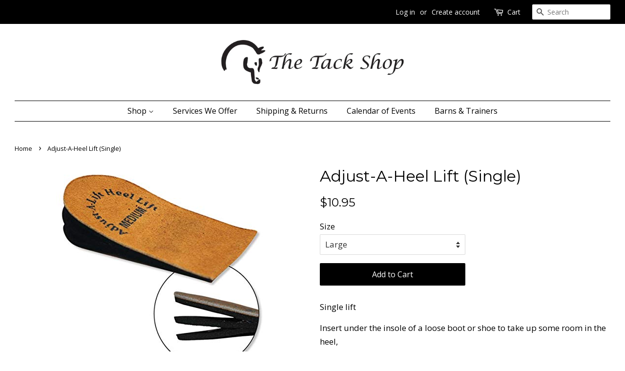

--- FILE ---
content_type: text/html; charset=utf-8
request_url: https://thetackshop.biz/products/ags-adjust-a-heel-lift-single
body_size: 20512
content:
<!doctype html>
<!--[if lt IE 7]><html class="no-js lt-ie9 lt-ie8 lt-ie7" lang="en"> <![endif]-->
<!--[if IE 7]><html class="no-js lt-ie9 lt-ie8" lang="en"> <![endif]-->
<!--[if IE 8]><html class="no-js lt-ie9" lang="en"> <![endif]-->
<!--[if IE 9 ]><html class="ie9 no-js"> <![endif]-->
<!--[if (gt IE 9)|!(IE)]><!--> <html class="no-js"> <!--<![endif]-->
<head>

  <!-- Basic page needs ================================================== -->
  <meta charset="utf-8">
  <meta http-equiv="X-UA-Compatible" content="IE=edge,chrome=1">

  
  <link rel="shortcut icon" href="//thetackshop.biz/cdn/shop/files/Horse_Head_32x32.png?v=1613694242" type="image/png" />
  

  <!-- Title and description ================================================== -->
  <title>
  Adjust-A-Heel Lift (Single) &ndash; The Tack Shop
  </title>

  
  <meta name="description" content="Single lift Insert under the insole of a loose boot or shoe to take up some room in the heel, or to correct leg length.  ">
  

  <!-- Social meta ================================================== -->
  <!-- /snippets/social-meta-tags.liquid -->




<meta property="og:site_name" content="The Tack Shop">
<meta property="og:url" content="https://thetackshop.biz/products/ags-adjust-a-heel-lift-single">
<meta property="og:title" content="Adjust-A-Heel Lift (Single)">
<meta property="og:type" content="product">
<meta property="og:description" content="Single lift Insert under the insole of a loose boot or shoe to take up some room in the heel, or to correct leg length.  ">

  <meta property="og:price:amount" content="10.95">
  <meta property="og:price:currency" content="USD">

<meta property="og:image" content="http://thetackshop.biz/cdn/shop/products/61XkPUo2ZFL._SX425_1200x1200.jpg?v=1570632742">
<meta property="og:image:secure_url" content="https://thetackshop.biz/cdn/shop/products/61XkPUo2ZFL._SX425_1200x1200.jpg?v=1570632742">


  <meta name="twitter:site" content="@thetackshop">

<meta name="twitter:card" content="summary_large_image">
<meta name="twitter:title" content="Adjust-A-Heel Lift (Single)">
<meta name="twitter:description" content="Single lift Insert under the insole of a loose boot or shoe to take up some room in the heel, or to correct leg length.  ">


  <!-- Helpers ================================================== -->
  <link rel="canonical" href="https://thetackshop.biz/products/ags-adjust-a-heel-lift-single">
  <meta name="viewport" content="width=device-width,initial-scale=1">
  <meta name="theme-color" content="#000000">

  <!-- CSS ================================================== -->
  <link href="//thetackshop.biz/cdn/shop/t/8/assets/timber.scss.css?v=29604765648642968461695921257" rel="stylesheet" type="text/css" media="all" />
  <link href="//thetackshop.biz/cdn/shop/t/8/assets/theme.scss.css?v=78033097034885080081695921257" rel="stylesheet" type="text/css" media="all" />

  
  
  
  <link href="//fonts.googleapis.com/css?family=Open+Sans:400,700" rel="stylesheet" type="text/css" media="all" />


  
    
    
    <link href="//fonts.googleapis.com/css?family=Montserrat:400" rel="stylesheet" type="text/css" media="all" />
  


  



  <script>
    window.theme = window.theme || {};

    var theme = {
      strings: {
        addToCart: "Add to Cart",
        soldOut: "Sold Out",
        unavailable: "Unavailable",
        zoomClose: "Close (Esc)",
        zoomPrev: "Previous (Left arrow key)",
        zoomNext: "Next (Right arrow key)",
        addressError: "Error looking up that address",
        addressNoResults: "No results for that address",
        addressQueryLimit: "You have exceeded the Google API usage limit. Consider upgrading to a \u003ca href=\"https:\/\/developers.google.com\/maps\/premium\/usage-limits\"\u003ePremium Plan\u003c\/a\u003e.",
        authError: "There was a problem authenticating your Google Maps API Key."
      },
      settings: {
        // Adding some settings to allow the editor to update correctly when they are changed
        enableWideLayout: true,
        typeAccentTransform: false,
        typeAccentSpacing: false,
        baseFontSize: '17px',
        headerBaseFontSize: '32px',
        accentFontSize: '16px'
      },
      variables: {
        mediaQueryMedium: 'screen and (max-width: 768px)',
        bpSmall: false
      },
      moneyFormat: "${{amount}}"
    }

    document.documentElement.className = document.documentElement.className.replace('no-js', 'supports-js');
  </script>

  <!-- Header hook for plugins ================================================== -->
  <script>window.performance && window.performance.mark && window.performance.mark('shopify.content_for_header.start');</script><meta name="facebook-domain-verification" content="ejjqoca4o7gv8ed315vwnohy83eqtv">
<meta name="facebook-domain-verification" content="bf1fjdrwggoj66cd2hm6vfc8e49dfw">
<meta name="google-site-verification" content="TzW_HqA2mBg-d3XTXaB8Wp6KLQ06D7UQEOZxVsUz4gs">
<meta id="shopify-digital-wallet" name="shopify-digital-wallet" content="/20747071/digital_wallets/dialog">
<meta name="shopify-checkout-api-token" content="8c5271c211b49226d5dc1af2d39ef57f">
<meta id="in-context-paypal-metadata" data-shop-id="20747071" data-venmo-supported="false" data-environment="production" data-locale="en_US" data-paypal-v4="true" data-currency="USD">
<link rel="alternate" type="application/json+oembed" href="https://thetackshop.biz/products/ags-adjust-a-heel-lift-single.oembed">
<script async="async" src="/checkouts/internal/preloads.js?locale=en-US"></script>
<link rel="preconnect" href="https://shop.app" crossorigin="anonymous">
<script async="async" src="https://shop.app/checkouts/internal/preloads.js?locale=en-US&shop_id=20747071" crossorigin="anonymous"></script>
<script id="apple-pay-shop-capabilities" type="application/json">{"shopId":20747071,"countryCode":"US","currencyCode":"USD","merchantCapabilities":["supports3DS"],"merchantId":"gid:\/\/shopify\/Shop\/20747071","merchantName":"The Tack Shop","requiredBillingContactFields":["postalAddress","email"],"requiredShippingContactFields":["postalAddress","email"],"shippingType":"shipping","supportedNetworks":["visa","masterCard","amex","discover","elo","jcb"],"total":{"type":"pending","label":"The Tack Shop","amount":"1.00"},"shopifyPaymentsEnabled":true,"supportsSubscriptions":true}</script>
<script id="shopify-features" type="application/json">{"accessToken":"8c5271c211b49226d5dc1af2d39ef57f","betas":["rich-media-storefront-analytics"],"domain":"thetackshop.biz","predictiveSearch":true,"shopId":20747071,"locale":"en"}</script>
<script>var Shopify = Shopify || {};
Shopify.shop = "the-tack-shop-sc.myshopify.com";
Shopify.locale = "en";
Shopify.currency = {"active":"USD","rate":"1.0"};
Shopify.country = "US";
Shopify.theme = {"name":"Minimal","id":1585152011,"schema_name":"Minimal","schema_version":"5.2.1","theme_store_id":380,"role":"main"};
Shopify.theme.handle = "null";
Shopify.theme.style = {"id":null,"handle":null};
Shopify.cdnHost = "thetackshop.biz/cdn";
Shopify.routes = Shopify.routes || {};
Shopify.routes.root = "/";</script>
<script type="module">!function(o){(o.Shopify=o.Shopify||{}).modules=!0}(window);</script>
<script>!function(o){function n(){var o=[];function n(){o.push(Array.prototype.slice.apply(arguments))}return n.q=o,n}var t=o.Shopify=o.Shopify||{};t.loadFeatures=n(),t.autoloadFeatures=n()}(window);</script>
<script>
  window.ShopifyPay = window.ShopifyPay || {};
  window.ShopifyPay.apiHost = "shop.app\/pay";
  window.ShopifyPay.redirectState = null;
</script>
<script id="shop-js-analytics" type="application/json">{"pageType":"product"}</script>
<script defer="defer" async type="module" src="//thetackshop.biz/cdn/shopifycloud/shop-js/modules/v2/client.init-shop-cart-sync_BT-GjEfc.en.esm.js"></script>
<script defer="defer" async type="module" src="//thetackshop.biz/cdn/shopifycloud/shop-js/modules/v2/chunk.common_D58fp_Oc.esm.js"></script>
<script defer="defer" async type="module" src="//thetackshop.biz/cdn/shopifycloud/shop-js/modules/v2/chunk.modal_xMitdFEc.esm.js"></script>
<script type="module">
  await import("//thetackshop.biz/cdn/shopifycloud/shop-js/modules/v2/client.init-shop-cart-sync_BT-GjEfc.en.esm.js");
await import("//thetackshop.biz/cdn/shopifycloud/shop-js/modules/v2/chunk.common_D58fp_Oc.esm.js");
await import("//thetackshop.biz/cdn/shopifycloud/shop-js/modules/v2/chunk.modal_xMitdFEc.esm.js");

  window.Shopify.SignInWithShop?.initShopCartSync?.({"fedCMEnabled":true,"windoidEnabled":true});

</script>
<script>
  window.Shopify = window.Shopify || {};
  if (!window.Shopify.featureAssets) window.Shopify.featureAssets = {};
  window.Shopify.featureAssets['shop-js'] = {"shop-cart-sync":["modules/v2/client.shop-cart-sync_DZOKe7Ll.en.esm.js","modules/v2/chunk.common_D58fp_Oc.esm.js","modules/v2/chunk.modal_xMitdFEc.esm.js"],"init-fed-cm":["modules/v2/client.init-fed-cm_B6oLuCjv.en.esm.js","modules/v2/chunk.common_D58fp_Oc.esm.js","modules/v2/chunk.modal_xMitdFEc.esm.js"],"shop-cash-offers":["modules/v2/client.shop-cash-offers_D2sdYoxE.en.esm.js","modules/v2/chunk.common_D58fp_Oc.esm.js","modules/v2/chunk.modal_xMitdFEc.esm.js"],"shop-login-button":["modules/v2/client.shop-login-button_QeVjl5Y3.en.esm.js","modules/v2/chunk.common_D58fp_Oc.esm.js","modules/v2/chunk.modal_xMitdFEc.esm.js"],"pay-button":["modules/v2/client.pay-button_DXTOsIq6.en.esm.js","modules/v2/chunk.common_D58fp_Oc.esm.js","modules/v2/chunk.modal_xMitdFEc.esm.js"],"shop-button":["modules/v2/client.shop-button_DQZHx9pm.en.esm.js","modules/v2/chunk.common_D58fp_Oc.esm.js","modules/v2/chunk.modal_xMitdFEc.esm.js"],"avatar":["modules/v2/client.avatar_BTnouDA3.en.esm.js"],"init-windoid":["modules/v2/client.init-windoid_CR1B-cfM.en.esm.js","modules/v2/chunk.common_D58fp_Oc.esm.js","modules/v2/chunk.modal_xMitdFEc.esm.js"],"init-shop-for-new-customer-accounts":["modules/v2/client.init-shop-for-new-customer-accounts_C_vY_xzh.en.esm.js","modules/v2/client.shop-login-button_QeVjl5Y3.en.esm.js","modules/v2/chunk.common_D58fp_Oc.esm.js","modules/v2/chunk.modal_xMitdFEc.esm.js"],"init-shop-email-lookup-coordinator":["modules/v2/client.init-shop-email-lookup-coordinator_BI7n9ZSv.en.esm.js","modules/v2/chunk.common_D58fp_Oc.esm.js","modules/v2/chunk.modal_xMitdFEc.esm.js"],"init-shop-cart-sync":["modules/v2/client.init-shop-cart-sync_BT-GjEfc.en.esm.js","modules/v2/chunk.common_D58fp_Oc.esm.js","modules/v2/chunk.modal_xMitdFEc.esm.js"],"shop-toast-manager":["modules/v2/client.shop-toast-manager_DiYdP3xc.en.esm.js","modules/v2/chunk.common_D58fp_Oc.esm.js","modules/v2/chunk.modal_xMitdFEc.esm.js"],"init-customer-accounts":["modules/v2/client.init-customer-accounts_D9ZNqS-Q.en.esm.js","modules/v2/client.shop-login-button_QeVjl5Y3.en.esm.js","modules/v2/chunk.common_D58fp_Oc.esm.js","modules/v2/chunk.modal_xMitdFEc.esm.js"],"init-customer-accounts-sign-up":["modules/v2/client.init-customer-accounts-sign-up_iGw4briv.en.esm.js","modules/v2/client.shop-login-button_QeVjl5Y3.en.esm.js","modules/v2/chunk.common_D58fp_Oc.esm.js","modules/v2/chunk.modal_xMitdFEc.esm.js"],"shop-follow-button":["modules/v2/client.shop-follow-button_CqMgW2wH.en.esm.js","modules/v2/chunk.common_D58fp_Oc.esm.js","modules/v2/chunk.modal_xMitdFEc.esm.js"],"checkout-modal":["modules/v2/client.checkout-modal_xHeaAweL.en.esm.js","modules/v2/chunk.common_D58fp_Oc.esm.js","modules/v2/chunk.modal_xMitdFEc.esm.js"],"shop-login":["modules/v2/client.shop-login_D91U-Q7h.en.esm.js","modules/v2/chunk.common_D58fp_Oc.esm.js","modules/v2/chunk.modal_xMitdFEc.esm.js"],"lead-capture":["modules/v2/client.lead-capture_BJmE1dJe.en.esm.js","modules/v2/chunk.common_D58fp_Oc.esm.js","modules/v2/chunk.modal_xMitdFEc.esm.js"],"payment-terms":["modules/v2/client.payment-terms_Ci9AEqFq.en.esm.js","modules/v2/chunk.common_D58fp_Oc.esm.js","modules/v2/chunk.modal_xMitdFEc.esm.js"]};
</script>
<script>(function() {
  var isLoaded = false;
  function asyncLoad() {
    if (isLoaded) return;
    isLoaded = true;
    var urls = ["https:\/\/contactform.hulkapps.com\/skeletopapp.js?shop=the-tack-shop-sc.myshopify.com"];
    for (var i = 0; i < urls.length; i++) {
      var s = document.createElement('script');
      s.type = 'text/javascript';
      s.async = true;
      s.src = urls[i];
      var x = document.getElementsByTagName('script')[0];
      x.parentNode.insertBefore(s, x);
    }
  };
  if(window.attachEvent) {
    window.attachEvent('onload', asyncLoad);
  } else {
    window.addEventListener('load', asyncLoad, false);
  }
})();</script>
<script id="__st">var __st={"a":20747071,"offset":-18000,"reqid":"3b8860e8-73d0-4265-ac2b-7c645482b1cc-1769234460","pageurl":"thetackshop.biz\/products\/ags-adjust-a-heel-lift-single","u":"9f5135690a56","p":"product","rtyp":"product","rid":4164189519955};</script>
<script>window.ShopifyPaypalV4VisibilityTracking = true;</script>
<script id="captcha-bootstrap">!function(){'use strict';const t='contact',e='account',n='new_comment',o=[[t,t],['blogs',n],['comments',n],[t,'customer']],c=[[e,'customer_login'],[e,'guest_login'],[e,'recover_customer_password'],[e,'create_customer']],r=t=>t.map((([t,e])=>`form[action*='/${t}']:not([data-nocaptcha='true']) input[name='form_type'][value='${e}']`)).join(','),a=t=>()=>t?[...document.querySelectorAll(t)].map((t=>t.form)):[];function s(){const t=[...o],e=r(t);return a(e)}const i='password',u='form_key',d=['recaptcha-v3-token','g-recaptcha-response','h-captcha-response',i],f=()=>{try{return window.sessionStorage}catch{return}},m='__shopify_v',_=t=>t.elements[u];function p(t,e,n=!1){try{const o=window.sessionStorage,c=JSON.parse(o.getItem(e)),{data:r}=function(t){const{data:e,action:n}=t;return t[m]||n?{data:e,action:n}:{data:t,action:n}}(c);for(const[e,n]of Object.entries(r))t.elements[e]&&(t.elements[e].value=n);n&&o.removeItem(e)}catch(o){console.error('form repopulation failed',{error:o})}}const l='form_type',E='cptcha';function T(t){t.dataset[E]=!0}const w=window,h=w.document,L='Shopify',v='ce_forms',y='captcha';let A=!1;((t,e)=>{const n=(g='f06e6c50-85a8-45c8-87d0-21a2b65856fe',I='https://cdn.shopify.com/shopifycloud/storefront-forms-hcaptcha/ce_storefront_forms_captcha_hcaptcha.v1.5.2.iife.js',D={infoText:'Protected by hCaptcha',privacyText:'Privacy',termsText:'Terms'},(t,e,n)=>{const o=w[L][v],c=o.bindForm;if(c)return c(t,g,e,D).then(n);var r;o.q.push([[t,g,e,D],n]),r=I,A||(h.body.append(Object.assign(h.createElement('script'),{id:'captcha-provider',async:!0,src:r})),A=!0)});var g,I,D;w[L]=w[L]||{},w[L][v]=w[L][v]||{},w[L][v].q=[],w[L][y]=w[L][y]||{},w[L][y].protect=function(t,e){n(t,void 0,e),T(t)},Object.freeze(w[L][y]),function(t,e,n,w,h,L){const[v,y,A,g]=function(t,e,n){const i=e?o:[],u=t?c:[],d=[...i,...u],f=r(d),m=r(i),_=r(d.filter((([t,e])=>n.includes(e))));return[a(f),a(m),a(_),s()]}(w,h,L),I=t=>{const e=t.target;return e instanceof HTMLFormElement?e:e&&e.form},D=t=>v().includes(t);t.addEventListener('submit',(t=>{const e=I(t);if(!e)return;const n=D(e)&&!e.dataset.hcaptchaBound&&!e.dataset.recaptchaBound,o=_(e),c=g().includes(e)&&(!o||!o.value);(n||c)&&t.preventDefault(),c&&!n&&(function(t){try{if(!f())return;!function(t){const e=f();if(!e)return;const n=_(t);if(!n)return;const o=n.value;o&&e.removeItem(o)}(t);const e=Array.from(Array(32),(()=>Math.random().toString(36)[2])).join('');!function(t,e){_(t)||t.append(Object.assign(document.createElement('input'),{type:'hidden',name:u})),t.elements[u].value=e}(t,e),function(t,e){const n=f();if(!n)return;const o=[...t.querySelectorAll(`input[type='${i}']`)].map((({name:t})=>t)),c=[...d,...o],r={};for(const[a,s]of new FormData(t).entries())c.includes(a)||(r[a]=s);n.setItem(e,JSON.stringify({[m]:1,action:t.action,data:r}))}(t,e)}catch(e){console.error('failed to persist form',e)}}(e),e.submit())}));const S=(t,e)=>{t&&!t.dataset[E]&&(n(t,e.some((e=>e===t))),T(t))};for(const o of['focusin','change'])t.addEventListener(o,(t=>{const e=I(t);D(e)&&S(e,y())}));const B=e.get('form_key'),M=e.get(l),P=B&&M;t.addEventListener('DOMContentLoaded',(()=>{const t=y();if(P)for(const e of t)e.elements[l].value===M&&p(e,B);[...new Set([...A(),...v().filter((t=>'true'===t.dataset.shopifyCaptcha))])].forEach((e=>S(e,t)))}))}(h,new URLSearchParams(w.location.search),n,t,e,['guest_login'])})(!0,!0)}();</script>
<script integrity="sha256-4kQ18oKyAcykRKYeNunJcIwy7WH5gtpwJnB7kiuLZ1E=" data-source-attribution="shopify.loadfeatures" defer="defer" src="//thetackshop.biz/cdn/shopifycloud/storefront/assets/storefront/load_feature-a0a9edcb.js" crossorigin="anonymous"></script>
<script crossorigin="anonymous" defer="defer" src="//thetackshop.biz/cdn/shopifycloud/storefront/assets/shopify_pay/storefront-65b4c6d7.js?v=20250812"></script>
<script data-source-attribution="shopify.dynamic_checkout.dynamic.init">var Shopify=Shopify||{};Shopify.PaymentButton=Shopify.PaymentButton||{isStorefrontPortableWallets:!0,init:function(){window.Shopify.PaymentButton.init=function(){};var t=document.createElement("script");t.src="https://thetackshop.biz/cdn/shopifycloud/portable-wallets/latest/portable-wallets.en.js",t.type="module",document.head.appendChild(t)}};
</script>
<script data-source-attribution="shopify.dynamic_checkout.buyer_consent">
  function portableWalletsHideBuyerConsent(e){var t=document.getElementById("shopify-buyer-consent"),n=document.getElementById("shopify-subscription-policy-button");t&&n&&(t.classList.add("hidden"),t.setAttribute("aria-hidden","true"),n.removeEventListener("click",e))}function portableWalletsShowBuyerConsent(e){var t=document.getElementById("shopify-buyer-consent"),n=document.getElementById("shopify-subscription-policy-button");t&&n&&(t.classList.remove("hidden"),t.removeAttribute("aria-hidden"),n.addEventListener("click",e))}window.Shopify?.PaymentButton&&(window.Shopify.PaymentButton.hideBuyerConsent=portableWalletsHideBuyerConsent,window.Shopify.PaymentButton.showBuyerConsent=portableWalletsShowBuyerConsent);
</script>
<script data-source-attribution="shopify.dynamic_checkout.cart.bootstrap">document.addEventListener("DOMContentLoaded",(function(){function t(){return document.querySelector("shopify-accelerated-checkout-cart, shopify-accelerated-checkout")}if(t())Shopify.PaymentButton.init();else{new MutationObserver((function(e,n){t()&&(Shopify.PaymentButton.init(),n.disconnect())})).observe(document.body,{childList:!0,subtree:!0})}}));
</script>
<link id="shopify-accelerated-checkout-styles" rel="stylesheet" media="screen" href="https://thetackshop.biz/cdn/shopifycloud/portable-wallets/latest/accelerated-checkout-backwards-compat.css" crossorigin="anonymous">
<style id="shopify-accelerated-checkout-cart">
        #shopify-buyer-consent {
  margin-top: 1em;
  display: inline-block;
  width: 100%;
}

#shopify-buyer-consent.hidden {
  display: none;
}

#shopify-subscription-policy-button {
  background: none;
  border: none;
  padding: 0;
  text-decoration: underline;
  font-size: inherit;
  cursor: pointer;
}

#shopify-subscription-policy-button::before {
  box-shadow: none;
}

      </style>

<script>window.performance && window.performance.mark && window.performance.mark('shopify.content_for_header.end');</script>

  
<!--[if lt IE 9]>
<script src="//cdnjs.cloudflare.com/ajax/libs/html5shiv/3.7.2/html5shiv.min.js" type="text/javascript"></script>
<![endif]-->


  <script src="//thetackshop.biz/cdn/shop/t/8/assets/jquery-2.2.3.min.js?v=58211863146907186831519748980" type="text/javascript"></script>

  <!--[if (gt IE 9)|!(IE)]><!--><script src="//thetackshop.biz/cdn/shop/t/8/assets/lazysizes.min.js?v=177476512571513845041519748981" async="async"></script><!--<![endif]-->
  <!--[if lte IE 9]><script src="//thetackshop.biz/cdn/shop/t/8/assets/lazysizes.min.js?v=177476512571513845041519748981"></script><![endif]-->

  
  

<!-- BEGIN app block: shopify://apps/tablepress-size-chart/blocks/tablepress-block-dev/0315ebd4-567b-4721-9e07-500c79914395 --><script>console.log('Script tag load tp')</script>
<script>
var TP_IDX_url = "https://app.identixweb.com/";
</script>


	
		<script type="text/javascript" async src="https://app.identixweb.com/tablepress/assets/js/tablepress.js"></script>
	


<!-- END app block --><link href="https://monorail-edge.shopifysvc.com" rel="dns-prefetch">
<script>(function(){if ("sendBeacon" in navigator && "performance" in window) {try {var session_token_from_headers = performance.getEntriesByType('navigation')[0].serverTiming.find(x => x.name == '_s').description;} catch {var session_token_from_headers = undefined;}var session_cookie_matches = document.cookie.match(/_shopify_s=([^;]*)/);var session_token_from_cookie = session_cookie_matches && session_cookie_matches.length === 2 ? session_cookie_matches[1] : "";var session_token = session_token_from_headers || session_token_from_cookie || "";function handle_abandonment_event(e) {var entries = performance.getEntries().filter(function(entry) {return /monorail-edge.shopifysvc.com/.test(entry.name);});if (!window.abandonment_tracked && entries.length === 0) {window.abandonment_tracked = true;var currentMs = Date.now();var navigation_start = performance.timing.navigationStart;var payload = {shop_id: 20747071,url: window.location.href,navigation_start,duration: currentMs - navigation_start,session_token,page_type: "product"};window.navigator.sendBeacon("https://monorail-edge.shopifysvc.com/v1/produce", JSON.stringify({schema_id: "online_store_buyer_site_abandonment/1.1",payload: payload,metadata: {event_created_at_ms: currentMs,event_sent_at_ms: currentMs}}));}}window.addEventListener('pagehide', handle_abandonment_event);}}());</script>
<script id="web-pixels-manager-setup">(function e(e,d,r,n,o){if(void 0===o&&(o={}),!Boolean(null===(a=null===(i=window.Shopify)||void 0===i?void 0:i.analytics)||void 0===a?void 0:a.replayQueue)){var i,a;window.Shopify=window.Shopify||{};var t=window.Shopify;t.analytics=t.analytics||{};var s=t.analytics;s.replayQueue=[],s.publish=function(e,d,r){return s.replayQueue.push([e,d,r]),!0};try{self.performance.mark("wpm:start")}catch(e){}var l=function(){var e={modern:/Edge?\/(1{2}[4-9]|1[2-9]\d|[2-9]\d{2}|\d{4,})\.\d+(\.\d+|)|Firefox\/(1{2}[4-9]|1[2-9]\d|[2-9]\d{2}|\d{4,})\.\d+(\.\d+|)|Chrom(ium|e)\/(9{2}|\d{3,})\.\d+(\.\d+|)|(Maci|X1{2}).+ Version\/(15\.\d+|(1[6-9]|[2-9]\d|\d{3,})\.\d+)([,.]\d+|)( \(\w+\)|)( Mobile\/\w+|) Safari\/|Chrome.+OPR\/(9{2}|\d{3,})\.\d+\.\d+|(CPU[ +]OS|iPhone[ +]OS|CPU[ +]iPhone|CPU IPhone OS|CPU iPad OS)[ +]+(15[._]\d+|(1[6-9]|[2-9]\d|\d{3,})[._]\d+)([._]\d+|)|Android:?[ /-](13[3-9]|1[4-9]\d|[2-9]\d{2}|\d{4,})(\.\d+|)(\.\d+|)|Android.+Firefox\/(13[5-9]|1[4-9]\d|[2-9]\d{2}|\d{4,})\.\d+(\.\d+|)|Android.+Chrom(ium|e)\/(13[3-9]|1[4-9]\d|[2-9]\d{2}|\d{4,})\.\d+(\.\d+|)|SamsungBrowser\/([2-9]\d|\d{3,})\.\d+/,legacy:/Edge?\/(1[6-9]|[2-9]\d|\d{3,})\.\d+(\.\d+|)|Firefox\/(5[4-9]|[6-9]\d|\d{3,})\.\d+(\.\d+|)|Chrom(ium|e)\/(5[1-9]|[6-9]\d|\d{3,})\.\d+(\.\d+|)([\d.]+$|.*Safari\/(?![\d.]+ Edge\/[\d.]+$))|(Maci|X1{2}).+ Version\/(10\.\d+|(1[1-9]|[2-9]\d|\d{3,})\.\d+)([,.]\d+|)( \(\w+\)|)( Mobile\/\w+|) Safari\/|Chrome.+OPR\/(3[89]|[4-9]\d|\d{3,})\.\d+\.\d+|(CPU[ +]OS|iPhone[ +]OS|CPU[ +]iPhone|CPU IPhone OS|CPU iPad OS)[ +]+(10[._]\d+|(1[1-9]|[2-9]\d|\d{3,})[._]\d+)([._]\d+|)|Android:?[ /-](13[3-9]|1[4-9]\d|[2-9]\d{2}|\d{4,})(\.\d+|)(\.\d+|)|Mobile Safari.+OPR\/([89]\d|\d{3,})\.\d+\.\d+|Android.+Firefox\/(13[5-9]|1[4-9]\d|[2-9]\d{2}|\d{4,})\.\d+(\.\d+|)|Android.+Chrom(ium|e)\/(13[3-9]|1[4-9]\d|[2-9]\d{2}|\d{4,})\.\d+(\.\d+|)|Android.+(UC? ?Browser|UCWEB|U3)[ /]?(15\.([5-9]|\d{2,})|(1[6-9]|[2-9]\d|\d{3,})\.\d+)\.\d+|SamsungBrowser\/(5\.\d+|([6-9]|\d{2,})\.\d+)|Android.+MQ{2}Browser\/(14(\.(9|\d{2,})|)|(1[5-9]|[2-9]\d|\d{3,})(\.\d+|))(\.\d+|)|K[Aa][Ii]OS\/(3\.\d+|([4-9]|\d{2,})\.\d+)(\.\d+|)/},d=e.modern,r=e.legacy,n=navigator.userAgent;return n.match(d)?"modern":n.match(r)?"legacy":"unknown"}(),u="modern"===l?"modern":"legacy",c=(null!=n?n:{modern:"",legacy:""})[u],f=function(e){return[e.baseUrl,"/wpm","/b",e.hashVersion,"modern"===e.buildTarget?"m":"l",".js"].join("")}({baseUrl:d,hashVersion:r,buildTarget:u}),m=function(e){var d=e.version,r=e.bundleTarget,n=e.surface,o=e.pageUrl,i=e.monorailEndpoint;return{emit:function(e){var a=e.status,t=e.errorMsg,s=(new Date).getTime(),l=JSON.stringify({metadata:{event_sent_at_ms:s},events:[{schema_id:"web_pixels_manager_load/3.1",payload:{version:d,bundle_target:r,page_url:o,status:a,surface:n,error_msg:t},metadata:{event_created_at_ms:s}}]});if(!i)return console&&console.warn&&console.warn("[Web Pixels Manager] No Monorail endpoint provided, skipping logging."),!1;try{return self.navigator.sendBeacon.bind(self.navigator)(i,l)}catch(e){}var u=new XMLHttpRequest;try{return u.open("POST",i,!0),u.setRequestHeader("Content-Type","text/plain"),u.send(l),!0}catch(e){return console&&console.warn&&console.warn("[Web Pixels Manager] Got an unhandled error while logging to Monorail."),!1}}}}({version:r,bundleTarget:l,surface:e.surface,pageUrl:self.location.href,monorailEndpoint:e.monorailEndpoint});try{o.browserTarget=l,function(e){var d=e.src,r=e.async,n=void 0===r||r,o=e.onload,i=e.onerror,a=e.sri,t=e.scriptDataAttributes,s=void 0===t?{}:t,l=document.createElement("script"),u=document.querySelector("head"),c=document.querySelector("body");if(l.async=n,l.src=d,a&&(l.integrity=a,l.crossOrigin="anonymous"),s)for(var f in s)if(Object.prototype.hasOwnProperty.call(s,f))try{l.dataset[f]=s[f]}catch(e){}if(o&&l.addEventListener("load",o),i&&l.addEventListener("error",i),u)u.appendChild(l);else{if(!c)throw new Error("Did not find a head or body element to append the script");c.appendChild(l)}}({src:f,async:!0,onload:function(){if(!function(){var e,d;return Boolean(null===(d=null===(e=window.Shopify)||void 0===e?void 0:e.analytics)||void 0===d?void 0:d.initialized)}()){var d=window.webPixelsManager.init(e)||void 0;if(d){var r=window.Shopify.analytics;r.replayQueue.forEach((function(e){var r=e[0],n=e[1],o=e[2];d.publishCustomEvent(r,n,o)})),r.replayQueue=[],r.publish=d.publishCustomEvent,r.visitor=d.visitor,r.initialized=!0}}},onerror:function(){return m.emit({status:"failed",errorMsg:"".concat(f," has failed to load")})},sri:function(e){var d=/^sha384-[A-Za-z0-9+/=]+$/;return"string"==typeof e&&d.test(e)}(c)?c:"",scriptDataAttributes:o}),m.emit({status:"loading"})}catch(e){m.emit({status:"failed",errorMsg:(null==e?void 0:e.message)||"Unknown error"})}}})({shopId: 20747071,storefrontBaseUrl: "https://thetackshop.biz",extensionsBaseUrl: "https://extensions.shopifycdn.com/cdn/shopifycloud/web-pixels-manager",monorailEndpoint: "https://monorail-edge.shopifysvc.com/unstable/produce_batch",surface: "storefront-renderer",enabledBetaFlags: ["2dca8a86"],webPixelsConfigList: [{"id":"436797523","configuration":"{\"config\":\"{\\\"pixel_id\\\":\\\"GT-KVJZK3K\\\",\\\"target_country\\\":\\\"US\\\",\\\"gtag_events\\\":[{\\\"type\\\":\\\"purchase\\\",\\\"action_label\\\":\\\"MC-PQD38MPMQ7\\\"},{\\\"type\\\":\\\"page_view\\\",\\\"action_label\\\":\\\"MC-PQD38MPMQ7\\\"},{\\\"type\\\":\\\"view_item\\\",\\\"action_label\\\":\\\"MC-PQD38MPMQ7\\\"}],\\\"enable_monitoring_mode\\\":false}\"}","eventPayloadVersion":"v1","runtimeContext":"OPEN","scriptVersion":"b2a88bafab3e21179ed38636efcd8a93","type":"APP","apiClientId":1780363,"privacyPurposes":[],"dataSharingAdjustments":{"protectedCustomerApprovalScopes":["read_customer_address","read_customer_email","read_customer_name","read_customer_personal_data","read_customer_phone"]}},{"id":"116883539","configuration":"{\"pixel_id\":\"457054775336519\",\"pixel_type\":\"facebook_pixel\",\"metaapp_system_user_token\":\"-\"}","eventPayloadVersion":"v1","runtimeContext":"OPEN","scriptVersion":"ca16bc87fe92b6042fbaa3acc2fbdaa6","type":"APP","apiClientId":2329312,"privacyPurposes":["ANALYTICS","MARKETING","SALE_OF_DATA"],"dataSharingAdjustments":{"protectedCustomerApprovalScopes":["read_customer_address","read_customer_email","read_customer_name","read_customer_personal_data","read_customer_phone"]}},{"id":"69042259","eventPayloadVersion":"v1","runtimeContext":"LAX","scriptVersion":"1","type":"CUSTOM","privacyPurposes":["ANALYTICS"],"name":"Google Analytics tag (migrated)"},{"id":"shopify-app-pixel","configuration":"{}","eventPayloadVersion":"v1","runtimeContext":"STRICT","scriptVersion":"0450","apiClientId":"shopify-pixel","type":"APP","privacyPurposes":["ANALYTICS","MARKETING"]},{"id":"shopify-custom-pixel","eventPayloadVersion":"v1","runtimeContext":"LAX","scriptVersion":"0450","apiClientId":"shopify-pixel","type":"CUSTOM","privacyPurposes":["ANALYTICS","MARKETING"]}],isMerchantRequest: false,initData: {"shop":{"name":"The Tack Shop","paymentSettings":{"currencyCode":"USD"},"myshopifyDomain":"the-tack-shop-sc.myshopify.com","countryCode":"US","storefrontUrl":"https:\/\/thetackshop.biz"},"customer":null,"cart":null,"checkout":null,"productVariants":[{"price":{"amount":10.95,"currencyCode":"USD"},"product":{"title":"Adjust-A-Heel Lift (Single)","vendor":"AGS Footwear","id":"4164189519955","untranslatedTitle":"Adjust-A-Heel Lift (Single)","url":"\/products\/ags-adjust-a-heel-lift-single","type":"Footwear"},"id":"30279553581139","image":{"src":"\/\/thetackshop.biz\/cdn\/shop\/products\/61XkPUo2ZFL._SX425.jpg?v=1570632742"},"sku":"","title":"Small","untranslatedTitle":"Small"},{"price":{"amount":10.95,"currencyCode":"USD"},"product":{"title":"Adjust-A-Heel Lift (Single)","vendor":"AGS Footwear","id":"4164189519955","untranslatedTitle":"Adjust-A-Heel Lift (Single)","url":"\/products\/ags-adjust-a-heel-lift-single","type":"Footwear"},"id":"31432457846867","image":{"src":"\/\/thetackshop.biz\/cdn\/shop\/products\/61XkPUo2ZFL._SX425.jpg?v=1570632742"},"sku":"","title":"Medium","untranslatedTitle":"Medium"},{"price":{"amount":10.95,"currencyCode":"USD"},"product":{"title":"Adjust-A-Heel Lift (Single)","vendor":"AGS Footwear","id":"4164189519955","untranslatedTitle":"Adjust-A-Heel Lift (Single)","url":"\/products\/ags-adjust-a-heel-lift-single","type":"Footwear"},"id":"30279554465875","image":{"src":"\/\/thetackshop.biz\/cdn\/shop\/products\/61XkPUo2ZFL._SX425.jpg?v=1570632742"},"sku":"","title":"Large","untranslatedTitle":"Large"}],"purchasingCompany":null},},"https://thetackshop.biz/cdn","fcfee988w5aeb613cpc8e4bc33m6693e112",{"modern":"","legacy":""},{"shopId":"20747071","storefrontBaseUrl":"https:\/\/thetackshop.biz","extensionBaseUrl":"https:\/\/extensions.shopifycdn.com\/cdn\/shopifycloud\/web-pixels-manager","surface":"storefront-renderer","enabledBetaFlags":"[\"2dca8a86\"]","isMerchantRequest":"false","hashVersion":"fcfee988w5aeb613cpc8e4bc33m6693e112","publish":"custom","events":"[[\"page_viewed\",{}],[\"product_viewed\",{\"productVariant\":{\"price\":{\"amount\":10.95,\"currencyCode\":\"USD\"},\"product\":{\"title\":\"Adjust-A-Heel Lift (Single)\",\"vendor\":\"AGS Footwear\",\"id\":\"4164189519955\",\"untranslatedTitle\":\"Adjust-A-Heel Lift (Single)\",\"url\":\"\/products\/ags-adjust-a-heel-lift-single\",\"type\":\"Footwear\"},\"id\":\"30279554465875\",\"image\":{\"src\":\"\/\/thetackshop.biz\/cdn\/shop\/products\/61XkPUo2ZFL._SX425.jpg?v=1570632742\"},\"sku\":\"\",\"title\":\"Large\",\"untranslatedTitle\":\"Large\"}}]]"});</script><script>
  window.ShopifyAnalytics = window.ShopifyAnalytics || {};
  window.ShopifyAnalytics.meta = window.ShopifyAnalytics.meta || {};
  window.ShopifyAnalytics.meta.currency = 'USD';
  var meta = {"product":{"id":4164189519955,"gid":"gid:\/\/shopify\/Product\/4164189519955","vendor":"AGS Footwear","type":"Footwear","handle":"ags-adjust-a-heel-lift-single","variants":[{"id":30279553581139,"price":1095,"name":"Adjust-A-Heel Lift (Single) - Small","public_title":"Small","sku":""},{"id":31432457846867,"price":1095,"name":"Adjust-A-Heel Lift (Single) - Medium","public_title":"Medium","sku":""},{"id":30279554465875,"price":1095,"name":"Adjust-A-Heel Lift (Single) - Large","public_title":"Large","sku":""}],"remote":false},"page":{"pageType":"product","resourceType":"product","resourceId":4164189519955,"requestId":"3b8860e8-73d0-4265-ac2b-7c645482b1cc-1769234460"}};
  for (var attr in meta) {
    window.ShopifyAnalytics.meta[attr] = meta[attr];
  }
</script>
<script class="analytics">
  (function () {
    var customDocumentWrite = function(content) {
      var jquery = null;

      if (window.jQuery) {
        jquery = window.jQuery;
      } else if (window.Checkout && window.Checkout.$) {
        jquery = window.Checkout.$;
      }

      if (jquery) {
        jquery('body').append(content);
      }
    };

    var hasLoggedConversion = function(token) {
      if (token) {
        return document.cookie.indexOf('loggedConversion=' + token) !== -1;
      }
      return false;
    }

    var setCookieIfConversion = function(token) {
      if (token) {
        var twoMonthsFromNow = new Date(Date.now());
        twoMonthsFromNow.setMonth(twoMonthsFromNow.getMonth() + 2);

        document.cookie = 'loggedConversion=' + token + '; expires=' + twoMonthsFromNow;
      }
    }

    var trekkie = window.ShopifyAnalytics.lib = window.trekkie = window.trekkie || [];
    if (trekkie.integrations) {
      return;
    }
    trekkie.methods = [
      'identify',
      'page',
      'ready',
      'track',
      'trackForm',
      'trackLink'
    ];
    trekkie.factory = function(method) {
      return function() {
        var args = Array.prototype.slice.call(arguments);
        args.unshift(method);
        trekkie.push(args);
        return trekkie;
      };
    };
    for (var i = 0; i < trekkie.methods.length; i++) {
      var key = trekkie.methods[i];
      trekkie[key] = trekkie.factory(key);
    }
    trekkie.load = function(config) {
      trekkie.config = config || {};
      trekkie.config.initialDocumentCookie = document.cookie;
      var first = document.getElementsByTagName('script')[0];
      var script = document.createElement('script');
      script.type = 'text/javascript';
      script.onerror = function(e) {
        var scriptFallback = document.createElement('script');
        scriptFallback.type = 'text/javascript';
        scriptFallback.onerror = function(error) {
                var Monorail = {
      produce: function produce(monorailDomain, schemaId, payload) {
        var currentMs = new Date().getTime();
        var event = {
          schema_id: schemaId,
          payload: payload,
          metadata: {
            event_created_at_ms: currentMs,
            event_sent_at_ms: currentMs
          }
        };
        return Monorail.sendRequest("https://" + monorailDomain + "/v1/produce", JSON.stringify(event));
      },
      sendRequest: function sendRequest(endpointUrl, payload) {
        // Try the sendBeacon API
        if (window && window.navigator && typeof window.navigator.sendBeacon === 'function' && typeof window.Blob === 'function' && !Monorail.isIos12()) {
          var blobData = new window.Blob([payload], {
            type: 'text/plain'
          });

          if (window.navigator.sendBeacon(endpointUrl, blobData)) {
            return true;
          } // sendBeacon was not successful

        } // XHR beacon

        var xhr = new XMLHttpRequest();

        try {
          xhr.open('POST', endpointUrl);
          xhr.setRequestHeader('Content-Type', 'text/plain');
          xhr.send(payload);
        } catch (e) {
          console.log(e);
        }

        return false;
      },
      isIos12: function isIos12() {
        return window.navigator.userAgent.lastIndexOf('iPhone; CPU iPhone OS 12_') !== -1 || window.navigator.userAgent.lastIndexOf('iPad; CPU OS 12_') !== -1;
      }
    };
    Monorail.produce('monorail-edge.shopifysvc.com',
      'trekkie_storefront_load_errors/1.1',
      {shop_id: 20747071,
      theme_id: 1585152011,
      app_name: "storefront",
      context_url: window.location.href,
      source_url: "//thetackshop.biz/cdn/s/trekkie.storefront.8d95595f799fbf7e1d32231b9a28fd43b70c67d3.min.js"});

        };
        scriptFallback.async = true;
        scriptFallback.src = '//thetackshop.biz/cdn/s/trekkie.storefront.8d95595f799fbf7e1d32231b9a28fd43b70c67d3.min.js';
        first.parentNode.insertBefore(scriptFallback, first);
      };
      script.async = true;
      script.src = '//thetackshop.biz/cdn/s/trekkie.storefront.8d95595f799fbf7e1d32231b9a28fd43b70c67d3.min.js';
      first.parentNode.insertBefore(script, first);
    };
    trekkie.load(
      {"Trekkie":{"appName":"storefront","development":false,"defaultAttributes":{"shopId":20747071,"isMerchantRequest":null,"themeId":1585152011,"themeCityHash":"4867818336986965065","contentLanguage":"en","currency":"USD","eventMetadataId":"8a702ba6-cd5d-4f1a-9559-8bd8da60fa81"},"isServerSideCookieWritingEnabled":true,"monorailRegion":"shop_domain","enabledBetaFlags":["65f19447"]},"Session Attribution":{},"S2S":{"facebookCapiEnabled":false,"source":"trekkie-storefront-renderer","apiClientId":580111}}
    );

    var loaded = false;
    trekkie.ready(function() {
      if (loaded) return;
      loaded = true;

      window.ShopifyAnalytics.lib = window.trekkie;

      var originalDocumentWrite = document.write;
      document.write = customDocumentWrite;
      try { window.ShopifyAnalytics.merchantGoogleAnalytics.call(this); } catch(error) {};
      document.write = originalDocumentWrite;

      window.ShopifyAnalytics.lib.page(null,{"pageType":"product","resourceType":"product","resourceId":4164189519955,"requestId":"3b8860e8-73d0-4265-ac2b-7c645482b1cc-1769234460","shopifyEmitted":true});

      var match = window.location.pathname.match(/checkouts\/(.+)\/(thank_you|post_purchase)/)
      var token = match? match[1]: undefined;
      if (!hasLoggedConversion(token)) {
        setCookieIfConversion(token);
        window.ShopifyAnalytics.lib.track("Viewed Product",{"currency":"USD","variantId":30279553581139,"productId":4164189519955,"productGid":"gid:\/\/shopify\/Product\/4164189519955","name":"Adjust-A-Heel Lift (Single) - Small","price":"10.95","sku":"","brand":"AGS Footwear","variant":"Small","category":"Footwear","nonInteraction":true,"remote":false},undefined,undefined,{"shopifyEmitted":true});
      window.ShopifyAnalytics.lib.track("monorail:\/\/trekkie_storefront_viewed_product\/1.1",{"currency":"USD","variantId":30279553581139,"productId":4164189519955,"productGid":"gid:\/\/shopify\/Product\/4164189519955","name":"Adjust-A-Heel Lift (Single) - Small","price":"10.95","sku":"","brand":"AGS Footwear","variant":"Small","category":"Footwear","nonInteraction":true,"remote":false,"referer":"https:\/\/thetackshop.biz\/products\/ags-adjust-a-heel-lift-single"});
      }
    });


        var eventsListenerScript = document.createElement('script');
        eventsListenerScript.async = true;
        eventsListenerScript.src = "//thetackshop.biz/cdn/shopifycloud/storefront/assets/shop_events_listener-3da45d37.js";
        document.getElementsByTagName('head')[0].appendChild(eventsListenerScript);

})();</script>
  <script>
  if (!window.ga || (window.ga && typeof window.ga !== 'function')) {
    window.ga = function ga() {
      (window.ga.q = window.ga.q || []).push(arguments);
      if (window.Shopify && window.Shopify.analytics && typeof window.Shopify.analytics.publish === 'function') {
        window.Shopify.analytics.publish("ga_stub_called", {}, {sendTo: "google_osp_migration"});
      }
      console.error("Shopify's Google Analytics stub called with:", Array.from(arguments), "\nSee https://help.shopify.com/manual/promoting-marketing/pixels/pixel-migration#google for more information.");
    };
    if (window.Shopify && window.Shopify.analytics && typeof window.Shopify.analytics.publish === 'function') {
      window.Shopify.analytics.publish("ga_stub_initialized", {}, {sendTo: "google_osp_migration"});
    }
  }
</script>
<script
  defer
  src="https://thetackshop.biz/cdn/shopifycloud/perf-kit/shopify-perf-kit-3.0.4.min.js"
  data-application="storefront-renderer"
  data-shop-id="20747071"
  data-render-region="gcp-us-east1"
  data-page-type="product"
  data-theme-instance-id="1585152011"
  data-theme-name="Minimal"
  data-theme-version="5.2.1"
  data-monorail-region="shop_domain"
  data-resource-timing-sampling-rate="10"
  data-shs="true"
  data-shs-beacon="true"
  data-shs-export-with-fetch="true"
  data-shs-logs-sample-rate="1"
  data-shs-beacon-endpoint="https://thetackshop.biz/api/collect"
></script>
</head>

<body id="adjust-a-heel-lift-single" class="template-product" >

  <div id="shopify-section-header" class="shopify-section"><style>
  .logo__image-wrapper {
    max-width: 400px;
  }
  /*================= If logo is above navigation ================== */
  
    .site-nav {
      
        border-top: 1px solid #000000;
        border-bottom: 1px solid #000000;
      
      margin-top: 30px;
    }

    
      .logo__image-wrapper {
        margin: 0 auto;
      }
    
  

  /*============ If logo is on the same line as navigation ============ */
  


  
</style>

<div data-section-id="header" data-section-type="header-section">
  <div class="header-bar">
    <div class="wrapper medium-down--hide">
      <div class="post-large--display-table">

        
          <div class="header-bar__left post-large--display-table-cell">

            

            

            
              <div class="header-bar__module header-bar__message">
                
                  
                
              </div>
            

          </div>
        

        <div class="header-bar__right post-large--display-table-cell">

          
            <ul class="header-bar__module header-bar__module--list">
              
                <li>
                  <a href="/account/login" id="customer_login_link">Log in</a>
                </li>
                <li>or</li>
                <li>
                  <a href="/account/register" id="customer_register_link">Create account</a>
                </li>
              
            </ul>
          

          <div class="header-bar__module">
            <span class="header-bar__sep" aria-hidden="true"></span>
            <a href="/cart" class="cart-page-link">
              <span class="icon icon-cart header-bar__cart-icon" aria-hidden="true"></span>
            </a>
          </div>

          <div class="header-bar__module">
            <a href="/cart" class="cart-page-link">
              Cart
              <span class="cart-count header-bar__cart-count hidden-count">0</span>
            </a>
          </div>

          
            
              <div class="header-bar__module header-bar__search">
                


  <form action="/search" method="get" class="header-bar__search-form clearfix" role="search">
    
    <button type="submit" class="btn btn--search icon-fallback-text header-bar__search-submit">
      <span class="icon icon-search" aria-hidden="true"></span>
      <span class="fallback-text">Search</span>
    </button>
    <input type="search" name="q" value="" aria-label="Search" class="header-bar__search-input" placeholder="Search">
  </form>


              </div>
            
          

        </div>
      </div>
    </div>

    <div class="wrapper post-large--hide announcement-bar--mobile">
      
        
          <span></span>
        
      
    </div>

    <div class="wrapper post-large--hide">
      
        <button type="button" class="mobile-nav-trigger" id="MobileNavTrigger" aria-controls="MobileNav" aria-expanded="false">
          <span class="icon icon-hamburger" aria-hidden="true"></span>
          Menu
        </button>
      
      <a href="/cart" class="cart-page-link mobile-cart-page-link">
        <span class="icon icon-cart header-bar__cart-icon" aria-hidden="true"></span>
        Cart <span class="cart-count hidden-count">0</span>
      </a>
    </div>
    <nav role="navigation">
  <ul id="MobileNav" class="mobile-nav post-large--hide">
    
      
        
        <li class="mobile-nav__link" aria-haspopup="true">
          <a
            href="/collections"
            class="mobile-nav__sublist-trigger"
            aria-controls="MobileNav-Parent-1"
            aria-expanded="false">
            Shop
            <span class="icon-fallback-text mobile-nav__sublist-expand" aria-hidden="true">
  <span class="icon icon-plus" aria-hidden="true"></span>
  <span class="fallback-text">+</span>
</span>
<span class="icon-fallback-text mobile-nav__sublist-contract" aria-hidden="true">
  <span class="icon icon-minus" aria-hidden="true"></span>
  <span class="fallback-text">-</span>
</span>

          </a>
          <ul
            id="MobileNav-Parent-1"
            class="mobile-nav__sublist">
            
            
              
                
                <li class="mobile-nav__sublist-link">
                  <a
                    href="/collections"
                    class="mobile-nav__sublist-trigger"
                    aria-controls="MobileNav-Child-1-1"
                    aria-expanded="false"
                    >
                    For the Horse
                    <span class="icon-fallback-text mobile-nav__sublist-expand" aria-hidden="true">
  <span class="icon icon-plus" aria-hidden="true"></span>
  <span class="fallback-text">+</span>
</span>
<span class="icon-fallback-text mobile-nav__sublist-contract" aria-hidden="true">
  <span class="icon icon-minus" aria-hidden="true"></span>
  <span class="fallback-text">-</span>
</span>

                  </a>
                  <ul
                    id="MobileNav-Child-1-1"
                    class="mobile-nav__sublist mobile-nav__sublist--grandchilds">
                    
                      <li class="mobile-nav__sublist-link">
                        <a
                          href="/collections/grazing-muzzle"
                          >
                          Grazing Muzzle
                        </a>
                      </li>
                    
                      <li class="mobile-nav__sublist-link">
                        <a
                          href="/collections/bell-boots"
                          >
                          Bell Boots
                        </a>
                      </li>
                    
                      <li class="mobile-nav__sublist-link">
                        <a
                          href="/collections/bathing"
                          >
                          Bathing
                        </a>
                      </li>
                    
                      <li class="mobile-nav__sublist-link">
                        <a
                          href="/collections/wraps"
                          >
                          Wraps
                        </a>
                      </li>
                    
                      <li class="mobile-nav__sublist-link">
                        <a
                          href="/collections/training-boots"
                          >
                          Training Boots
                        </a>
                      </li>
                    
                      <li class="mobile-nav__sublist-link">
                        <a
                          href="/collections/horse-treats"
                          >
                          Horse Treats
                        </a>
                      </li>
                    
                      <li class="mobile-nav__sublist-link">
                        <a
                          href="/collections/horse-toys"
                          >
                          Horse Toys
                        </a>
                      </li>
                    
                  </ul>
                </li>
              
            
              
                
                <li class="mobile-nav__sublist-link">
                  <a
                    href="/collections"
                    class="mobile-nav__sublist-trigger"
                    aria-controls="MobileNav-Child-1-2"
                    aria-expanded="false"
                    >
                    For the Adult Rider
                    <span class="icon-fallback-text mobile-nav__sublist-expand" aria-hidden="true">
  <span class="icon icon-plus" aria-hidden="true"></span>
  <span class="fallback-text">+</span>
</span>
<span class="icon-fallback-text mobile-nav__sublist-contract" aria-hidden="true">
  <span class="icon icon-minus" aria-hidden="true"></span>
  <span class="fallback-text">-</span>
</span>

                  </a>
                  <ul
                    id="MobileNav-Child-1-2"
                    class="mobile-nav__sublist mobile-nav__sublist--grandchilds">
                    
                      <li class="mobile-nav__sublist-link">
                        <a
                          href="/collections/womens-tops"
                          >
                          Women&#39;s Tops
                        </a>
                      </li>
                    
                      <li class="mobile-nav__sublist-link">
                        <a
                          href="/collections/womens-show-shirts"
                          >
                          Women&#39;s Show Shirts
                        </a>
                      </li>
                    
                      <li class="mobile-nav__sublist-link">
                        <a
                          href="/collections/womens-tights"
                          >
                          Women&#39;s Tights
                        </a>
                      </li>
                    
                      <li class="mobile-nav__sublist-link">
                        <a
                          href="/collections/womens-breeches"
                          >
                          Women&#39;s Breeches
                        </a>
                      </li>
                    
                      <li class="mobile-nav__sublist-link">
                        <a
                          href="/collections/womens-show-coats"
                          >
                          Women&#39;s Show Coats
                        </a>
                      </li>
                    
                      <li class="mobile-nav__sublist-link">
                        <a
                          href="/collections/womens-show-attire-misc"
                          >
                          Women&#39;s Show Attire Misc.
                        </a>
                      </li>
                    
                      <li class="mobile-nav__sublist-link">
                        <a
                          href="/collections/womens-socks"
                          >
                          Women&#39;s Socks
                        </a>
                      </li>
                    
                      <li class="mobile-nav__sublist-link">
                        <a
                          href="/collections/womens-boots"
                          >
                          Women&#39;s Boots
                        </a>
                      </li>
                    
                      <li class="mobile-nav__sublist-link">
                        <a
                          href="/collections/womens-footwear-misc"
                          >
                          Women&#39;s Footwear Misc.
                        </a>
                      </li>
                    
                      <li class="mobile-nav__sublist-link">
                        <a
                          href="/collections/womens-half-chaps"
                          >
                          Women&#39;s Half Chaps
                        </a>
                      </li>
                    
                      <li class="mobile-nav__sublist-link">
                        <a
                          href="/collections/womens-hair-nets"
                          >
                          Women&#39;s Hair Nets
                        </a>
                      </li>
                    
                      <li class="mobile-nav__sublist-link">
                        <a
                          href="/collections/womens-gloves"
                          >
                          Women&#39;s Gloves
                        </a>
                      </li>
                    
                      <li class="mobile-nav__sublist-link">
                        <a
                          href="/collections/womens-belts"
                          >
                          Women&#39;s Belts
                        </a>
                      </li>
                    
                  </ul>
                </li>
              
            
              
                
                <li class="mobile-nav__sublist-link">
                  <a
                    href="/collections"
                    class="mobile-nav__sublist-trigger"
                    aria-controls="MobileNav-Child-1-3"
                    aria-expanded="false"
                    >
                    For the Youth Rider
                    <span class="icon-fallback-text mobile-nav__sublist-expand" aria-hidden="true">
  <span class="icon icon-plus" aria-hidden="true"></span>
  <span class="fallback-text">+</span>
</span>
<span class="icon-fallback-text mobile-nav__sublist-contract" aria-hidden="true">
  <span class="icon icon-minus" aria-hidden="true"></span>
  <span class="fallback-text">-</span>
</span>

                  </a>
                  <ul
                    id="MobileNav-Child-1-3"
                    class="mobile-nav__sublist mobile-nav__sublist--grandchilds">
                    
                      <li class="mobile-nav__sublist-link">
                        <a
                          href="/collections/youth-tops"
                          >
                          Youth Tops
                        </a>
                      </li>
                    
                      <li class="mobile-nav__sublist-link">
                        <a
                          href="/collections/youth-show-shirt"
                          >
                          Youth Show Shirt
                        </a>
                      </li>
                    
                      <li class="mobile-nav__sublist-link">
                        <a
                          href="/collections/youth-tights"
                          >
                          Youth Tights
                        </a>
                      </li>
                    
                      <li class="mobile-nav__sublist-link">
                        <a
                          href="/collections/youth-breeches"
                          >
                          Youth Breeches
                        </a>
                      </li>
                    
                      <li class="mobile-nav__sublist-link">
                        <a
                          href="/collections/youth-show-coat"
                          >
                          Youth Show Coat
                        </a>
                      </li>
                    
                      <li class="mobile-nav__sublist-link">
                        <a
                          href="/collections/youth-socks"
                          >
                          Youth Socks
                        </a>
                      </li>
                    
                      <li class="mobile-nav__sublist-link">
                        <a
                          href="/collections/youth-boots"
                          >
                          Youth Boots
                        </a>
                      </li>
                    
                      <li class="mobile-nav__sublist-link">
                        <a
                          href="/collections/youth-half-chaps"
                          >
                          Youth Half Chaps
                        </a>
                      </li>
                    
                      <li class="mobile-nav__sublist-link">
                        <a
                          href="/collections/youth-belt"
                          >
                          Youth Belt
                        </a>
                      </li>
                    
                      <li class="mobile-nav__sublist-link">
                        <a
                          href="/collections/youth-gloves"
                          >
                          Youth Gloves
                        </a>
                      </li>
                    
                  </ul>
                </li>
              
            
              
                
                <li class="mobile-nav__sublist-link">
                  <a
                    href="/collections/helmet-saftey-vest"
                    class="mobile-nav__sublist-trigger"
                    aria-controls="MobileNav-Child-1-4"
                    aria-expanded="false"
                    >
                    Helmet &amp; Saftey Vest
                    <span class="icon-fallback-text mobile-nav__sublist-expand" aria-hidden="true">
  <span class="icon icon-plus" aria-hidden="true"></span>
  <span class="fallback-text">+</span>
</span>
<span class="icon-fallback-text mobile-nav__sublist-contract" aria-hidden="true">
  <span class="icon icon-minus" aria-hidden="true"></span>
  <span class="fallback-text">-</span>
</span>

                  </a>
                  <ul
                    id="MobileNav-Child-1-4"
                    class="mobile-nav__sublist mobile-nav__sublist--grandchilds">
                    
                      <li class="mobile-nav__sublist-link">
                        <a
                          href="/collections/helmets"
                          >
                          Show Helmet
                        </a>
                      </li>
                    
                      <li class="mobile-nav__sublist-link">
                        <a
                          href="/collections/schooling-helmets"
                          >
                          Schooling Helmets
                        </a>
                      </li>
                    
                      <li class="mobile-nav__sublist-link">
                        <a
                          href="/collections/helmet-liners-covers"
                          >
                          Helmet Liners/Covers
                        </a>
                      </li>
                    
                      <li class="mobile-nav__sublist-link">
                        <a
                          href="/collections/safety-vest"
                          >
                          Safety Vest
                        </a>
                      </li>
                    
                      <li class="mobile-nav__sublist-link">
                        <a
                          href="/collections/helmets-safey-vest-misc"
                          >
                          Helmets  &amp; Safey Vest Misc.
                        </a>
                      </li>
                    
                  </ul>
                </li>
              
            
              
                
                <li class="mobile-nav__sublist-link">
                  <a
                    href="/collections/medicines-first-aid"
                    class="mobile-nav__sublist-trigger"
                    aria-controls="MobileNav-Child-1-5"
                    aria-expanded="false"
                    >
                    Medicines &amp; First Aid
                    <span class="icon-fallback-text mobile-nav__sublist-expand" aria-hidden="true">
  <span class="icon icon-plus" aria-hidden="true"></span>
  <span class="fallback-text">+</span>
</span>
<span class="icon-fallback-text mobile-nav__sublist-contract" aria-hidden="true">
  <span class="icon icon-minus" aria-hidden="true"></span>
  <span class="fallback-text">-</span>
</span>

                  </a>
                  <ul
                    id="MobileNav-Child-1-5"
                    class="mobile-nav__sublist mobile-nav__sublist--grandchilds">
                    
                      <li class="mobile-nav__sublist-link">
                        <a
                          href="/collections/hoof-care"
                          >
                          Hoof Care
                        </a>
                      </li>
                    
                      <li class="mobile-nav__sublist-link">
                        <a
                          href="/collections/liniment-muscle-care"
                          >
                          Liniment/Muscle Care
                        </a>
                      </li>
                    
                      <li class="mobile-nav__sublist-link">
                        <a
                          href="/collections/wound-care"
                          >
                          Wound Care
                        </a>
                      </li>
                    
                      <li class="mobile-nav__sublist-link">
                        <a
                          href="/collections/sun-protection"
                          >
                          Sun Protection
                        </a>
                      </li>
                    
                      <li class="mobile-nav__sublist-link">
                        <a
                          href="/collections/leg-care"
                          >
                          Leg Care
                        </a>
                      </li>
                    
                      <li class="mobile-nav__sublist-link">
                        <a
                          href="/collections/dewormer"
                          >
                          Dewormer
                        </a>
                      </li>
                    
                      <li class="mobile-nav__sublist-link">
                        <a
                          href="/collections/skin-care"
                          >
                          Skin Care
                        </a>
                      </li>
                    
                      <li class="mobile-nav__sublist-link">
                        <a
                          href="/collections/first-aid-essentials"
                          >
                          First Aid Essentials
                        </a>
                      </li>
                    
                  </ul>
                </li>
              
            
              
                
                <li class="mobile-nav__sublist-link">
                  <a
                    href="/collections/horse-clothing"
                    class="mobile-nav__sublist-trigger"
                    aria-controls="MobileNav-Child-1-6"
                    aria-expanded="false"
                    >
                    Horse Clothing
                    <span class="icon-fallback-text mobile-nav__sublist-expand" aria-hidden="true">
  <span class="icon icon-plus" aria-hidden="true"></span>
  <span class="fallback-text">+</span>
</span>
<span class="icon-fallback-text mobile-nav__sublist-contract" aria-hidden="true">
  <span class="icon icon-minus" aria-hidden="true"></span>
  <span class="fallback-text">-</span>
</span>

                  </a>
                  <ul
                    id="MobileNav-Child-1-6"
                    class="mobile-nav__sublist mobile-nav__sublist--grandchilds">
                    
                      <li class="mobile-nav__sublist-link">
                        <a
                          href="/collections/blankets"
                          >
                          Blankets
                        </a>
                      </li>
                    
                      <li class="mobile-nav__sublist-link">
                        <a
                          href="/collections/turn-out-sheets"
                          >
                          Turn out Sheets
                        </a>
                      </li>
                    
                      <li class="mobile-nav__sublist-link">
                        <a
                          href="/collections/horse-clothing-misc"
                          >
                          Horse Clothing Misc.
                        </a>
                      </li>
                    
                  </ul>
                </li>
              
            
              
                
                <li class="mobile-nav__sublist-link">
                  <a
                    href="/collections/halters-leads"
                    class="mobile-nav__sublist-trigger"
                    aria-controls="MobileNav-Child-1-7"
                    aria-expanded="false"
                    >
                    Halters &amp; Leads
                    <span class="icon-fallback-text mobile-nav__sublist-expand" aria-hidden="true">
  <span class="icon icon-plus" aria-hidden="true"></span>
  <span class="fallback-text">+</span>
</span>
<span class="icon-fallback-text mobile-nav__sublist-contract" aria-hidden="true">
  <span class="icon icon-minus" aria-hidden="true"></span>
  <span class="fallback-text">-</span>
</span>

                  </a>
                  <ul
                    id="MobileNav-Child-1-7"
                    class="mobile-nav__sublist mobile-nav__sublist--grandchilds">
                    
                      <li class="mobile-nav__sublist-link">
                        <a
                          href="/collections/halters"
                          >
                          Halters
                        </a>
                      </li>
                    
                      <li class="mobile-nav__sublist-link">
                        <a
                          href="/collections/lead-ropes"
                          >
                          Lead Ropes
                        </a>
                      </li>
                    
                      <li class="mobile-nav__sublist-link">
                        <a
                          href="/collections/lung-line"
                          >
                          Lung Line
                        </a>
                      </li>
                    
                      <li class="mobile-nav__sublist-link">
                        <a
                          href="/collections/halters-leads-misc"
                          >
                          Halters &amp; Leads Misc.
                        </a>
                      </li>
                    
                  </ul>
                </li>
              
            
              
                
                <li class="mobile-nav__sublist-link">
                  <a
                    href="/collections/grooming-supplies"
                    class="mobile-nav__sublist-trigger"
                    aria-controls="MobileNav-Child-1-8"
                    aria-expanded="false"
                    >
                    Grooming Supplies
                    <span class="icon-fallback-text mobile-nav__sublist-expand" aria-hidden="true">
  <span class="icon icon-plus" aria-hidden="true"></span>
  <span class="fallback-text">+</span>
</span>
<span class="icon-fallback-text mobile-nav__sublist-contract" aria-hidden="true">
  <span class="icon icon-minus" aria-hidden="true"></span>
  <span class="fallback-text">-</span>
</span>

                  </a>
                  <ul
                    id="MobileNav-Child-1-8"
                    class="mobile-nav__sublist mobile-nav__sublist--grandchilds">
                    
                      <li class="mobile-nav__sublist-link">
                        <a
                          href="/collections/grooming-storage"
                          >
                          Grooming Storage
                        </a>
                      </li>
                    
                      <li class="mobile-nav__sublist-link">
                        <a
                          href="/collections/clipping-mane"
                          >
                          Clipping/Mane
                        </a>
                      </li>
                    
                      <li class="mobile-nav__sublist-link">
                        <a
                          href="/collections/brushes"
                          >
                          Brushes
                        </a>
                      </li>
                    
                      <li class="mobile-nav__sublist-link">
                        <a
                          href="/collections/braiding"
                          >
                          Braiding
                        </a>
                      </li>
                    
                      <li class="mobile-nav__sublist-link">
                        <a
                          href="/collections/shedding"
                          >
                          Shedding
                        </a>
                      </li>
                    
                      <li class="mobile-nav__sublist-link">
                        <a
                          href="/collections/bathing"
                          >
                          Bathing
                        </a>
                      </li>
                    
                      <li class="mobile-nav__sublist-link">
                        <a
                          href="/collections/shine"
                          >
                          Shine
                        </a>
                      </li>
                    
                  </ul>
                </li>
              
            
              
                
                <li class="mobile-nav__sublist-link">
                  <a
                    href="/collections/fly-prevention"
                    class="mobile-nav__sublist-trigger"
                    aria-controls="MobileNav-Child-1-9"
                    aria-expanded="false"
                    >
                    Fly Control
                    <span class="icon-fallback-text mobile-nav__sublist-expand" aria-hidden="true">
  <span class="icon icon-plus" aria-hidden="true"></span>
  <span class="fallback-text">+</span>
</span>
<span class="icon-fallback-text mobile-nav__sublist-contract" aria-hidden="true">
  <span class="icon icon-minus" aria-hidden="true"></span>
  <span class="fallback-text">-</span>
</span>

                  </a>
                  <ul
                    id="MobileNav-Child-1-9"
                    class="mobile-nav__sublist mobile-nav__sublist--grandchilds">
                    
                      <li class="mobile-nav__sublist-link">
                        <a
                          href="/collections/fly-spray"
                          >
                          Fly Spray
                        </a>
                      </li>
                    
                      <li class="mobile-nav__sublist-link">
                        <a
                          href="/collections/fly-wear"
                          >
                          Fly Wear
                        </a>
                      </li>
                    
                      <li class="mobile-nav__sublist-link">
                        <a
                          href="/collections/fly-control-misc"
                          >
                          Fly Control Misc.
                        </a>
                      </li>
                    
                  </ul>
                </li>
              
            
              
                
                <li class="mobile-nav__sublist-link">
                  <a
                    href="/collections/english-tack"
                    class="mobile-nav__sublist-trigger"
                    aria-controls="MobileNav-Child-1-10"
                    aria-expanded="false"
                    >
                    Tack
                    <span class="icon-fallback-text mobile-nav__sublist-expand" aria-hidden="true">
  <span class="icon icon-plus" aria-hidden="true"></span>
  <span class="fallback-text">+</span>
</span>
<span class="icon-fallback-text mobile-nav__sublist-contract" aria-hidden="true">
  <span class="icon icon-minus" aria-hidden="true"></span>
  <span class="fallback-text">-</span>
</span>

                  </a>
                  <ul
                    id="MobileNav-Child-1-10"
                    class="mobile-nav__sublist mobile-nav__sublist--grandchilds">
                    
                      <li class="mobile-nav__sublist-link">
                        <a
                          href="/collections/bridles-1"
                          >
                          Bridles
                        </a>
                      </li>
                    
                      <li class="mobile-nav__sublist-link">
                        <a
                          href="/collections/hackamore-bitless"
                          >
                          Hackamore/Bitless
                        </a>
                      </li>
                    
                      <li class="mobile-nav__sublist-link">
                        <a
                          href="/collections/bridle-add-ons"
                          >
                          Bridle Add Ons
                        </a>
                      </li>
                    
                      <li class="mobile-nav__sublist-link">
                        <a
                          href="/collections/bits"
                          >
                          Bits
                        </a>
                      </li>
                    
                      <li class="mobile-nav__sublist-link">
                        <a
                          href="/collections/new-saddles"
                          >
                          New Saddles
                        </a>
                      </li>
                    
                      <li class="mobile-nav__sublist-link">
                        <a
                          href="/collections/consignment-saddles"
                          >
                          Consignment Saddles
                        </a>
                      </li>
                    
                      <li class="mobile-nav__sublist-link">
                        <a
                          href="/collections/girths"
                          >
                          Girths
                        </a>
                      </li>
                    
                      <li class="mobile-nav__sublist-link">
                        <a
                          href="/collections/reins-1"
                          >
                          Reins
                        </a>
                      </li>
                    
                      <li class="mobile-nav__sublist-link">
                        <a
                          href="/collections/reins-misc"
                          >
                          Reins Misc.
                        </a>
                      </li>
                    
                      <li class="mobile-nav__sublist-link">
                        <a
                          href="/collections/grap-straps"
                          >
                          Grap Straps
                        </a>
                      </li>
                    
                      <li class="mobile-nav__sublist-link">
                        <a
                          href="/collections/martingales"
                          >
                          Martingales
                        </a>
                      </li>
                    
                  </ul>
                </li>
              
            
              
                
                <li class="mobile-nav__sublist-link">
                  <a
                    href="/collections/saddle-pads-bonnets-1"
                    class="mobile-nav__sublist-trigger"
                    aria-controls="MobileNav-Child-1-11"
                    aria-expanded="false"
                    >
                    Saddle Pads, Bonnets &amp; More
                    <span class="icon-fallback-text mobile-nav__sublist-expand" aria-hidden="true">
  <span class="icon icon-plus" aria-hidden="true"></span>
  <span class="fallback-text">+</span>
</span>
<span class="icon-fallback-text mobile-nav__sublist-contract" aria-hidden="true">
  <span class="icon icon-minus" aria-hidden="true"></span>
  <span class="fallback-text">-</span>
</span>

                  </a>
                  <ul
                    id="MobileNav-Child-1-11"
                    class="mobile-nav__sublist mobile-nav__sublist--grandchilds">
                    
                      <li class="mobile-nav__sublist-link">
                        <a
                          href="/collections/saddle-pads"
                          >
                          Saddle Pads
                        </a>
                      </li>
                    
                      <li class="mobile-nav__sublist-link">
                        <a
                          href="/collections/half-pads"
                          >
                          Half Pads
                        </a>
                      </li>
                    
                      <li class="mobile-nav__sublist-link">
                        <a
                          href="/collections/bonnets"
                          >
                          Bonnets
                        </a>
                      </li>
                    
                      <li class="mobile-nav__sublist-link">
                        <a
                          href="/collections/bareback-pads"
                          >
                          Bareback Pads
                        </a>
                      </li>
                    
                      <li class="mobile-nav__sublist-link">
                        <a
                          href="/collections/saddle-pads-bonnets-more"
                          >
                          Saddle Pads, Bonnets &amp; More Misc.
                        </a>
                      </li>
                    
                  </ul>
                </li>
              
            
              
                
                <li class="mobile-nav__sublist-link">
                  <a
                    href="/collections/saddle-fittings"
                    class="mobile-nav__sublist-trigger"
                    aria-controls="MobileNav-Child-1-12"
                    aria-expanded="false"
                    >
                    Saddle Fittings
                    <span class="icon-fallback-text mobile-nav__sublist-expand" aria-hidden="true">
  <span class="icon icon-plus" aria-hidden="true"></span>
  <span class="fallback-text">+</span>
</span>
<span class="icon-fallback-text mobile-nav__sublist-contract" aria-hidden="true">
  <span class="icon icon-minus" aria-hidden="true"></span>
  <span class="fallback-text">-</span>
</span>

                  </a>
                  <ul
                    id="MobileNav-Child-1-12"
                    class="mobile-nav__sublist mobile-nav__sublist--grandchilds">
                    
                      <li class="mobile-nav__sublist-link">
                        <a
                          href="/collections/fittling-blocks"
                          >
                          Fitting Blocks
                        </a>
                      </li>
                    
                      <li class="mobile-nav__sublist-link">
                        <a
                          href="/collections/gullet-plates"
                          >
                          Gullet Plates
                        </a>
                      </li>
                    
                      <li class="mobile-nav__sublist-link">
                        <a
                          href="/collections/tapers"
                          >
                          Tapers
                        </a>
                      </li>
                    
                  </ul>
                </li>
              
            
              
                
                <li class="mobile-nav__sublist-link">
                  <a
                    href="/collections/leathers-stirrups"
                    class="mobile-nav__sublist-trigger"
                    aria-controls="MobileNav-Child-1-13"
                    aria-expanded="false"
                    >
                    Leathers, &amp; Stirrups
                    <span class="icon-fallback-text mobile-nav__sublist-expand" aria-hidden="true">
  <span class="icon icon-plus" aria-hidden="true"></span>
  <span class="fallback-text">+</span>
</span>
<span class="icon-fallback-text mobile-nav__sublist-contract" aria-hidden="true">
  <span class="icon icon-minus" aria-hidden="true"></span>
  <span class="fallback-text">-</span>
</span>

                  </a>
                  <ul
                    id="MobileNav-Child-1-13"
                    class="mobile-nav__sublist mobile-nav__sublist--grandchilds">
                    
                      <li class="mobile-nav__sublist-link">
                        <a
                          href="/collections/leathers"
                          >
                          Leathers
                        </a>
                      </li>
                    
                      <li class="mobile-nav__sublist-link">
                        <a
                          href="/collections/stirrups"
                          >
                          Stirrups
                        </a>
                      </li>
                    
                      <li class="mobile-nav__sublist-link">
                        <a
                          href="/collections/replacements"
                          >
                          Replacements
                        </a>
                      </li>
                    
                  </ul>
                </li>
              
            
              
                
                <li class="mobile-nav__sublist-link">
                  <a
                    href="/collections/crops-bats-spurs"
                    class="mobile-nav__sublist-trigger"
                    aria-controls="MobileNav-Child-1-14"
                    aria-expanded="false"
                    >
                    Crops, Bats, &amp; Spurs
                    <span class="icon-fallback-text mobile-nav__sublist-expand" aria-hidden="true">
  <span class="icon icon-plus" aria-hidden="true"></span>
  <span class="fallback-text">+</span>
</span>
<span class="icon-fallback-text mobile-nav__sublist-contract" aria-hidden="true">
  <span class="icon icon-minus" aria-hidden="true"></span>
  <span class="fallback-text">-</span>
</span>

                  </a>
                  <ul
                    id="MobileNav-Child-1-14"
                    class="mobile-nav__sublist mobile-nav__sublist--grandchilds">
                    
                      <li class="mobile-nav__sublist-link">
                        <a
                          href="/collections/crops-bats"
                          >
                          Crops &amp; Bats
                        </a>
                      </li>
                    
                      <li class="mobile-nav__sublist-link">
                        <a
                          href="/collections/spurs"
                          >
                          Spurs
                        </a>
                      </li>
                    
                  </ul>
                </li>
              
            
              
                
                <li class="mobile-nav__sublist-link">
                  <a
                    href="/collections"
                    class="mobile-nav__sublist-trigger"
                    aria-controls="MobileNav-Child-1-15"
                    aria-expanded="false"
                    >
                    Barn Supplies
                    <span class="icon-fallback-text mobile-nav__sublist-expand" aria-hidden="true">
  <span class="icon icon-plus" aria-hidden="true"></span>
  <span class="fallback-text">+</span>
</span>
<span class="icon-fallback-text mobile-nav__sublist-contract" aria-hidden="true">
  <span class="icon icon-minus" aria-hidden="true"></span>
  <span class="fallback-text">-</span>
</span>

                  </a>
                  <ul
                    id="MobileNav-Child-1-15"
                    class="mobile-nav__sublist mobile-nav__sublist--grandchilds">
                    
                      <li class="mobile-nav__sublist-link">
                        <a
                          href="/collections/farrier-equipment"
                          >
                          Farrier 
                        </a>
                      </li>
                    
                      <li class="mobile-nav__sublist-link">
                        <a
                          href="/collections/hay-net"
                          >
                          Hay Net
                        </a>
                      </li>
                    
                      <li class="mobile-nav__sublist-link">
                        <a
                          href="/collections/buckets-1"
                          >
                          Buckets
                        </a>
                      </li>
                    
                      <li class="mobile-nav__sublist-link">
                        <a
                          href="/collections/barn-needs"
                          >
                          Barn Supplies
                        </a>
                      </li>
                    
                      <li class="mobile-nav__sublist-link">
                        <a
                          href="/collections/barn-signs"
                          >
                          Barn Signs
                        </a>
                      </li>
                    
                      <li class="mobile-nav__sublist-link">
                        <a
                          href="/collections/hardware"
                          >
                          Hardware
                        </a>
                      </li>
                    
                      <li class="mobile-nav__sublist-link">
                        <a
                          href="/collections/buckets"
                          >
                          Feeding Supplies
                        </a>
                      </li>
                    
                  </ul>
                </li>
              
            
              
                
                <li class="mobile-nav__sublist-link">
                  <a
                    href="/collections/leather-care"
                    class="mobile-nav__sublist-trigger"
                    aria-controls="MobileNav-Child-1-16"
                    aria-expanded="false"
                    >
                    Leather Care
                    <span class="icon-fallback-text mobile-nav__sublist-expand" aria-hidden="true">
  <span class="icon icon-plus" aria-hidden="true"></span>
  <span class="fallback-text">+</span>
</span>
<span class="icon-fallback-text mobile-nav__sublist-contract" aria-hidden="true">
  <span class="icon icon-minus" aria-hidden="true"></span>
  <span class="fallback-text">-</span>
</span>

                  </a>
                  <ul
                    id="MobileNav-Child-1-16"
                    class="mobile-nav__sublist mobile-nav__sublist--grandchilds">
                    
                      <li class="mobile-nav__sublist-link">
                        <a
                          href="/collections/dye"
                          >
                          Dye
                        </a>
                      </li>
                    
                      <li class="mobile-nav__sublist-link">
                        <a
                          href="/collections/cleaner-conditoner"
                          >
                          Cleaner/Conditoner
                        </a>
                      </li>
                    
                      <li class="mobile-nav__sublist-link">
                        <a
                          href="/collections/polish"
                          >
                          Polish
                        </a>
                      </li>
                    
                      <li class="mobile-nav__sublist-link">
                        <a
                          href="/collections/sponges"
                          >
                          Sponges
                        </a>
                      </li>
                    
                      <li class="mobile-nav__sublist-link">
                        <a
                          href="/collections/balsm"
                          >
                          Balsam
                        </a>
                      </li>
                    
                  </ul>
                </li>
              
            
              
                
                <li class="mobile-nav__sublist-link">
                  <a
                    href="/collections/toys"
                    class="mobile-nav__sublist-trigger"
                    aria-controls="MobileNav-Child-1-17"
                    aria-expanded="false"
                    >
                    Breyer
                    <span class="icon-fallback-text mobile-nav__sublist-expand" aria-hidden="true">
  <span class="icon icon-plus" aria-hidden="true"></span>
  <span class="fallback-text">+</span>
</span>
<span class="icon-fallback-text mobile-nav__sublist-contract" aria-hidden="true">
  <span class="icon icon-minus" aria-hidden="true"></span>
  <span class="fallback-text">-</span>
</span>

                  </a>
                  <ul
                    id="MobileNav-Child-1-17"
                    class="mobile-nav__sublist mobile-nav__sublist--grandchilds">
                    
                      <li class="mobile-nav__sublist-link">
                        <a
                          href="/collections/playset"
                          >
                          Playset
                        </a>
                      </li>
                    
                      <li class="mobile-nav__sublist-link">
                        <a
                          href="/collections/models"
                          >
                          Models
                        </a>
                      </li>
                    
                      <li class="mobile-nav__sublist-link">
                        <a
                          href="/collections/tack"
                          >
                          Tack
                        </a>
                      </li>
                    
                      <li class="mobile-nav__sublist-link">
                        <a
                          href="/collections/book-set"
                          >
                          Book Set
                        </a>
                      </li>
                    
                      <li class="mobile-nav__sublist-link">
                        <a
                          href="/collections/riders"
                          >
                          Dolls
                        </a>
                      </li>
                    
                      <li class="mobile-nav__sublist-link">
                        <a
                          href="/collections/mystery"
                          >
                          Mystery
                        </a>
                      </li>
                    
                      <li class="mobile-nav__sublist-link">
                        <a
                          href="/collections/art-craft"
                          >
                          Art &amp; Craft
                        </a>
                      </li>
                    
                      <li class="mobile-nav__sublist-link">
                        <a
                          href="/collections/breyer-misc"
                          >
                          Breyer Misc.
                        </a>
                      </li>
                    
                      <li class="mobile-nav__sublist-link">
                        <a
                          href="/collections/breyer-christmas"
                          >
                          Breyer Christmas
                        </a>
                      </li>
                    
                  </ul>
                </li>
              
            
              
                
                <li class="mobile-nav__sublist-link">
                  <a
                    href="/collections/gifts"
                    class="mobile-nav__sublist-trigger"
                    aria-controls="MobileNav-Child-1-18"
                    aria-expanded="false"
                    >
                    Gifts
                    <span class="icon-fallback-text mobile-nav__sublist-expand" aria-hidden="true">
  <span class="icon icon-plus" aria-hidden="true"></span>
  <span class="fallback-text">+</span>
</span>
<span class="icon-fallback-text mobile-nav__sublist-contract" aria-hidden="true">
  <span class="icon icon-minus" aria-hidden="true"></span>
  <span class="fallback-text">-</span>
</span>

                  </a>
                  <ul
                    id="MobileNav-Child-1-18"
                    class="mobile-nav__sublist mobile-nav__sublist--grandchilds">
                    
                      <li class="mobile-nav__sublist-link">
                        <a
                          href="/collections/books-and-stationary"
                          >
                          Books
                        </a>
                      </li>
                    
                      <li class="mobile-nav__sublist-link">
                        <a
                          href="/collections/headwear"
                          >
                          Headwear
                        </a>
                      </li>
                    
                      <li class="mobile-nav__sublist-link">
                        <a
                          href="/collections/bags-wallets"
                          >
                          Bags/Wallets
                        </a>
                      </li>
                    
                      <li class="mobile-nav__sublist-link">
                        <a
                          href="/collections/jewerly"
                          >
                          Jewerly
                        </a>
                      </li>
                    
                      <li class="mobile-nav__sublist-link">
                        <a
                          href="/collections/stickers"
                          >
                          Stickers
                        </a>
                      </li>
                    
                      <li class="mobile-nav__sublist-link">
                        <a
                          href="/collections/ornaments"
                          >
                          Ornaments
                        </a>
                      </li>
                    
                      <li class="mobile-nav__sublist-link">
                        <a
                          href="/collections/key-chain"
                          >
                          Key Chain
                        </a>
                      </li>
                    
                      <li class="mobile-nav__sublist-link">
                        <a
                          href="/collections/rider-care"
                          >
                          Rider Care
                        </a>
                      </li>
                    
                  </ul>
                </li>
              
            
              
                <li class="mobile-nav__sublist-link">
                  <a
                    href="/collections/under20"
                    >
                    Under $20
                  </a>
                </li>
              
            
              
                <li class="mobile-nav__sublist-link">
                  <a
                    href="/collections/clearance"
                    >
                    Clearance
                  </a>
                </li>
              
            
          </ul>
        </li>
      
    
      
        <li class="mobile-nav__link">
          <a
            href="/pages/services-we-offer"
            class="mobile-nav"
            >
            Services We Offer
          </a>
        </li>
      
    
      
        <li class="mobile-nav__link">
          <a
            href="/pages/shipping-returns"
            class="mobile-nav"
            >
            Shipping &amp; Returns
          </a>
        </li>
      
    
      
        <li class="mobile-nav__link">
          <a
            href="/pages/calendar-of-events"
            class="mobile-nav"
            >
            Calendar of Events
          </a>
        </li>
      
    
      
        <li class="mobile-nav__link">
          <a
            href="/pages/bt-1"
            class="mobile-nav"
            >
            Barns &amp; Trainers
          </a>
        </li>
      
    

    
      
        <li class="mobile-nav__link">
          <a href="/account/login" id="customer_login_link">Log in</a>
        </li>
        <li class="mobile-nav__link">
          <a href="/account/register" id="customer_register_link">Create account</a>
        </li>
      
    

    <li class="mobile-nav__link">
      
        <div class="header-bar__module header-bar__search">
          


  <form action="/search" method="get" class="header-bar__search-form clearfix" role="search">
    
    <button type="submit" class="btn btn--search icon-fallback-text header-bar__search-submit">
      <span class="icon icon-search" aria-hidden="true"></span>
      <span class="fallback-text">Search</span>
    </button>
    <input type="search" name="q" value="" aria-label="Search" class="header-bar__search-input" placeholder="Search">
  </form>


        </div>
      
    </li>
  </ul>
</nav>

  </div>

  <header class="site-header" role="banner">
    <div class="wrapper">

      
        <div class="grid--full">
          <div class="grid__item">
            
              <div class="h1 site-header__logo" itemscope itemtype="http://schema.org/Organization">
            
              
                <noscript>
                  
                  <div class="logo__image-wrapper">
                    <img src="//thetackshop.biz/cdn/shop/files/Horizontal_Logo_c8855d73-5537-493b-99fd-f5628a7558eb_400x.png?v=1613734961" alt="The Tack Shop" />
                  </div>
                </noscript>
                <div class="logo__image-wrapper supports-js">
                  <a href="/" itemprop="url" style="padding-top:24.15014164305949%;">
                    
                    <img class="logo__image lazyload"
                         src="//thetackshop.biz/cdn/shop/files/Horizontal_Logo_c8855d73-5537-493b-99fd-f5628a7558eb_300x300.png?v=1613734961"
                         data-src="//thetackshop.biz/cdn/shop/files/Horizontal_Logo_c8855d73-5537-493b-99fd-f5628a7558eb_{width}x.png?v=1613734961"
                         data-widths="[120, 180, 360, 540, 720, 900, 1080, 1296, 1512, 1728, 1944, 2048]"
                         data-aspectratio="4.140762463343108"
                         data-sizes="auto"
                         alt="The Tack Shop"
                         itemprop="logo">
                  </a>
                </div>
              
            
              </div>
            
          </div>
        </div>
        <div class="grid--full medium-down--hide">
          <div class="grid__item">
            
<nav>
  <ul class="site-nav" id="AccessibleNav">
    
      
      
        <li 
          class="site-nav--has-dropdown "
          aria-haspopup="true">
          <a
            href="/collections"
            class="site-nav__link"
            data-meganav-type="parent"
            aria-controls="MenuParent-1"
            aria-expanded="false"
            >
              Shop
              <span class="icon icon-arrow-down" aria-hidden="true"></span>
          </a>
          <ul
            id="MenuParent-1"
            class="site-nav__dropdown site-nav--has-grandchildren"
            data-meganav-dropdown>
            
              
              
                <li
                  class="site-nav--has-dropdown site-nav--has-dropdown-grandchild "
                  aria-haspopup="true">
                  <a
                    href="/collections"
                    class="site-nav__link"
                    aria-controls="MenuChildren-1-1"
                    data-meganav-type="parent"
                    
                    tabindex="-1">
                      For the Horse
                      <span class="icon icon-arrow-down" aria-hidden="true"></span>
                  </a>
                  <ul
                    id="MenuChildren-1-1"
                    class="site-nav__dropdown-grandchild"
                    data-meganav-dropdown>
                    
                      <li>
                        <a 
                          href="/collections/grazing-muzzle"
                          class="site-nav__link"
                          data-meganav-type="child"
                          
                          tabindex="-1">
                            Grazing Muzzle
                          </a>
                      </li>
                    
                      <li>
                        <a 
                          href="/collections/bell-boots"
                          class="site-nav__link"
                          data-meganav-type="child"
                          
                          tabindex="-1">
                            Bell Boots
                          </a>
                      </li>
                    
                      <li>
                        <a 
                          href="/collections/bathing"
                          class="site-nav__link"
                          data-meganav-type="child"
                          
                          tabindex="-1">
                            Bathing
                          </a>
                      </li>
                    
                      <li>
                        <a 
                          href="/collections/wraps"
                          class="site-nav__link"
                          data-meganav-type="child"
                          
                          tabindex="-1">
                            Wraps
                          </a>
                      </li>
                    
                      <li>
                        <a 
                          href="/collections/training-boots"
                          class="site-nav__link"
                          data-meganav-type="child"
                          
                          tabindex="-1">
                            Training Boots
                          </a>
                      </li>
                    
                      <li>
                        <a 
                          href="/collections/horse-treats"
                          class="site-nav__link"
                          data-meganav-type="child"
                          
                          tabindex="-1">
                            Horse Treats
                          </a>
                      </li>
                    
                      <li>
                        <a 
                          href="/collections/horse-toys"
                          class="site-nav__link"
                          data-meganav-type="child"
                          
                          tabindex="-1">
                            Horse Toys
                          </a>
                      </li>
                    
                  </ul>
                </li>
              
            
              
              
                <li
                  class="site-nav--has-dropdown site-nav--has-dropdown-grandchild "
                  aria-haspopup="true">
                  <a
                    href="/collections"
                    class="site-nav__link"
                    aria-controls="MenuChildren-1-2"
                    data-meganav-type="parent"
                    
                    tabindex="-1">
                      For the Adult Rider
                      <span class="icon icon-arrow-down" aria-hidden="true"></span>
                  </a>
                  <ul
                    id="MenuChildren-1-2"
                    class="site-nav__dropdown-grandchild"
                    data-meganav-dropdown>
                    
                      <li>
                        <a 
                          href="/collections/womens-tops"
                          class="site-nav__link"
                          data-meganav-type="child"
                          
                          tabindex="-1">
                            Women&#39;s Tops
                          </a>
                      </li>
                    
                      <li>
                        <a 
                          href="/collections/womens-show-shirts"
                          class="site-nav__link"
                          data-meganav-type="child"
                          
                          tabindex="-1">
                            Women&#39;s Show Shirts
                          </a>
                      </li>
                    
                      <li>
                        <a 
                          href="/collections/womens-tights"
                          class="site-nav__link"
                          data-meganav-type="child"
                          
                          tabindex="-1">
                            Women&#39;s Tights
                          </a>
                      </li>
                    
                      <li>
                        <a 
                          href="/collections/womens-breeches"
                          class="site-nav__link"
                          data-meganav-type="child"
                          
                          tabindex="-1">
                            Women&#39;s Breeches
                          </a>
                      </li>
                    
                      <li>
                        <a 
                          href="/collections/womens-show-coats"
                          class="site-nav__link"
                          data-meganav-type="child"
                          
                          tabindex="-1">
                            Women&#39;s Show Coats
                          </a>
                      </li>
                    
                      <li>
                        <a 
                          href="/collections/womens-show-attire-misc"
                          class="site-nav__link"
                          data-meganav-type="child"
                          
                          tabindex="-1">
                            Women&#39;s Show Attire Misc.
                          </a>
                      </li>
                    
                      <li>
                        <a 
                          href="/collections/womens-socks"
                          class="site-nav__link"
                          data-meganav-type="child"
                          
                          tabindex="-1">
                            Women&#39;s Socks
                          </a>
                      </li>
                    
                      <li>
                        <a 
                          href="/collections/womens-boots"
                          class="site-nav__link"
                          data-meganav-type="child"
                          
                          tabindex="-1">
                            Women&#39;s Boots
                          </a>
                      </li>
                    
                      <li>
                        <a 
                          href="/collections/womens-footwear-misc"
                          class="site-nav__link"
                          data-meganav-type="child"
                          
                          tabindex="-1">
                            Women&#39;s Footwear Misc.
                          </a>
                      </li>
                    
                      <li>
                        <a 
                          href="/collections/womens-half-chaps"
                          class="site-nav__link"
                          data-meganav-type="child"
                          
                          tabindex="-1">
                            Women&#39;s Half Chaps
                          </a>
                      </li>
                    
                      <li>
                        <a 
                          href="/collections/womens-hair-nets"
                          class="site-nav__link"
                          data-meganav-type="child"
                          
                          tabindex="-1">
                            Women&#39;s Hair Nets
                          </a>
                      </li>
                    
                      <li>
                        <a 
                          href="/collections/womens-gloves"
                          class="site-nav__link"
                          data-meganav-type="child"
                          
                          tabindex="-1">
                            Women&#39;s Gloves
                          </a>
                      </li>
                    
                      <li>
                        <a 
                          href="/collections/womens-belts"
                          class="site-nav__link"
                          data-meganav-type="child"
                          
                          tabindex="-1">
                            Women&#39;s Belts
                          </a>
                      </li>
                    
                  </ul>
                </li>
              
            
              
              
                <li
                  class="site-nav--has-dropdown site-nav--has-dropdown-grandchild "
                  aria-haspopup="true">
                  <a
                    href="/collections"
                    class="site-nav__link"
                    aria-controls="MenuChildren-1-3"
                    data-meganav-type="parent"
                    
                    tabindex="-1">
                      For the Youth Rider
                      <span class="icon icon-arrow-down" aria-hidden="true"></span>
                  </a>
                  <ul
                    id="MenuChildren-1-3"
                    class="site-nav__dropdown-grandchild"
                    data-meganav-dropdown>
                    
                      <li>
                        <a 
                          href="/collections/youth-tops"
                          class="site-nav__link"
                          data-meganav-type="child"
                          
                          tabindex="-1">
                            Youth Tops
                          </a>
                      </li>
                    
                      <li>
                        <a 
                          href="/collections/youth-show-shirt"
                          class="site-nav__link"
                          data-meganav-type="child"
                          
                          tabindex="-1">
                            Youth Show Shirt
                          </a>
                      </li>
                    
                      <li>
                        <a 
                          href="/collections/youth-tights"
                          class="site-nav__link"
                          data-meganav-type="child"
                          
                          tabindex="-1">
                            Youth Tights
                          </a>
                      </li>
                    
                      <li>
                        <a 
                          href="/collections/youth-breeches"
                          class="site-nav__link"
                          data-meganav-type="child"
                          
                          tabindex="-1">
                            Youth Breeches
                          </a>
                      </li>
                    
                      <li>
                        <a 
                          href="/collections/youth-show-coat"
                          class="site-nav__link"
                          data-meganav-type="child"
                          
                          tabindex="-1">
                            Youth Show Coat
                          </a>
                      </li>
                    
                      <li>
                        <a 
                          href="/collections/youth-socks"
                          class="site-nav__link"
                          data-meganav-type="child"
                          
                          tabindex="-1">
                            Youth Socks
                          </a>
                      </li>
                    
                      <li>
                        <a 
                          href="/collections/youth-boots"
                          class="site-nav__link"
                          data-meganav-type="child"
                          
                          tabindex="-1">
                            Youth Boots
                          </a>
                      </li>
                    
                      <li>
                        <a 
                          href="/collections/youth-half-chaps"
                          class="site-nav__link"
                          data-meganav-type="child"
                          
                          tabindex="-1">
                            Youth Half Chaps
                          </a>
                      </li>
                    
                      <li>
                        <a 
                          href="/collections/youth-belt"
                          class="site-nav__link"
                          data-meganav-type="child"
                          
                          tabindex="-1">
                            Youth Belt
                          </a>
                      </li>
                    
                      <li>
                        <a 
                          href="/collections/youth-gloves"
                          class="site-nav__link"
                          data-meganav-type="child"
                          
                          tabindex="-1">
                            Youth Gloves
                          </a>
                      </li>
                    
                  </ul>
                </li>
              
            
              
              
                <li
                  class="site-nav--has-dropdown site-nav--has-dropdown-grandchild "
                  aria-haspopup="true">
                  <a
                    href="/collections/helmet-saftey-vest"
                    class="site-nav__link"
                    aria-controls="MenuChildren-1-4"
                    data-meganav-type="parent"
                    
                    tabindex="-1">
                      Helmet &amp; Saftey Vest
                      <span class="icon icon-arrow-down" aria-hidden="true"></span>
                  </a>
                  <ul
                    id="MenuChildren-1-4"
                    class="site-nav__dropdown-grandchild"
                    data-meganav-dropdown>
                    
                      <li>
                        <a 
                          href="/collections/helmets"
                          class="site-nav__link"
                          data-meganav-type="child"
                          
                          tabindex="-1">
                            Show Helmet
                          </a>
                      </li>
                    
                      <li>
                        <a 
                          href="/collections/schooling-helmets"
                          class="site-nav__link"
                          data-meganav-type="child"
                          
                          tabindex="-1">
                            Schooling Helmets
                          </a>
                      </li>
                    
                      <li>
                        <a 
                          href="/collections/helmet-liners-covers"
                          class="site-nav__link"
                          data-meganav-type="child"
                          
                          tabindex="-1">
                            Helmet Liners/Covers
                          </a>
                      </li>
                    
                      <li>
                        <a 
                          href="/collections/safety-vest"
                          class="site-nav__link"
                          data-meganav-type="child"
                          
                          tabindex="-1">
                            Safety Vest
                          </a>
                      </li>
                    
                      <li>
                        <a 
                          href="/collections/helmets-safey-vest-misc"
                          class="site-nav__link"
                          data-meganav-type="child"
                          
                          tabindex="-1">
                            Helmets  &amp; Safey Vest Misc.
                          </a>
                      </li>
                    
                  </ul>
                </li>
              
            
              
              
                <li
                  class="site-nav--has-dropdown site-nav--has-dropdown-grandchild "
                  aria-haspopup="true">
                  <a
                    href="/collections/medicines-first-aid"
                    class="site-nav__link"
                    aria-controls="MenuChildren-1-5"
                    data-meganav-type="parent"
                    
                    tabindex="-1">
                      Medicines &amp; First Aid
                      <span class="icon icon-arrow-down" aria-hidden="true"></span>
                  </a>
                  <ul
                    id="MenuChildren-1-5"
                    class="site-nav__dropdown-grandchild"
                    data-meganav-dropdown>
                    
                      <li>
                        <a 
                          href="/collections/hoof-care"
                          class="site-nav__link"
                          data-meganav-type="child"
                          
                          tabindex="-1">
                            Hoof Care
                          </a>
                      </li>
                    
                      <li>
                        <a 
                          href="/collections/liniment-muscle-care"
                          class="site-nav__link"
                          data-meganav-type="child"
                          
                          tabindex="-1">
                            Liniment/Muscle Care
                          </a>
                      </li>
                    
                      <li>
                        <a 
                          href="/collections/wound-care"
                          class="site-nav__link"
                          data-meganav-type="child"
                          
                          tabindex="-1">
                            Wound Care
                          </a>
                      </li>
                    
                      <li>
                        <a 
                          href="/collections/sun-protection"
                          class="site-nav__link"
                          data-meganav-type="child"
                          
                          tabindex="-1">
                            Sun Protection
                          </a>
                      </li>
                    
                      <li>
                        <a 
                          href="/collections/leg-care"
                          class="site-nav__link"
                          data-meganav-type="child"
                          
                          tabindex="-1">
                            Leg Care
                          </a>
                      </li>
                    
                      <li>
                        <a 
                          href="/collections/dewormer"
                          class="site-nav__link"
                          data-meganav-type="child"
                          
                          tabindex="-1">
                            Dewormer
                          </a>
                      </li>
                    
                      <li>
                        <a 
                          href="/collections/skin-care"
                          class="site-nav__link"
                          data-meganav-type="child"
                          
                          tabindex="-1">
                            Skin Care
                          </a>
                      </li>
                    
                      <li>
                        <a 
                          href="/collections/first-aid-essentials"
                          class="site-nav__link"
                          data-meganav-type="child"
                          
                          tabindex="-1">
                            First Aid Essentials
                          </a>
                      </li>
                    
                  </ul>
                </li>
              
            
              
              
                <li
                  class="site-nav--has-dropdown site-nav--has-dropdown-grandchild "
                  aria-haspopup="true">
                  <a
                    href="/collections/horse-clothing"
                    class="site-nav__link"
                    aria-controls="MenuChildren-1-6"
                    data-meganav-type="parent"
                    
                    tabindex="-1">
                      Horse Clothing
                      <span class="icon icon-arrow-down" aria-hidden="true"></span>
                  </a>
                  <ul
                    id="MenuChildren-1-6"
                    class="site-nav__dropdown-grandchild"
                    data-meganav-dropdown>
                    
                      <li>
                        <a 
                          href="/collections/blankets"
                          class="site-nav__link"
                          data-meganav-type="child"
                          
                          tabindex="-1">
                            Blankets
                          </a>
                      </li>
                    
                      <li>
                        <a 
                          href="/collections/turn-out-sheets"
                          class="site-nav__link"
                          data-meganav-type="child"
                          
                          tabindex="-1">
                            Turn out Sheets
                          </a>
                      </li>
                    
                      <li>
                        <a 
                          href="/collections/horse-clothing-misc"
                          class="site-nav__link"
                          data-meganav-type="child"
                          
                          tabindex="-1">
                            Horse Clothing Misc.
                          </a>
                      </li>
                    
                  </ul>
                </li>
              
            
              
              
                <li
                  class="site-nav--has-dropdown site-nav--has-dropdown-grandchild "
                  aria-haspopup="true">
                  <a
                    href="/collections/halters-leads"
                    class="site-nav__link"
                    aria-controls="MenuChildren-1-7"
                    data-meganav-type="parent"
                    
                    tabindex="-1">
                      Halters &amp; Leads
                      <span class="icon icon-arrow-down" aria-hidden="true"></span>
                  </a>
                  <ul
                    id="MenuChildren-1-7"
                    class="site-nav__dropdown-grandchild"
                    data-meganav-dropdown>
                    
                      <li>
                        <a 
                          href="/collections/halters"
                          class="site-nav__link"
                          data-meganav-type="child"
                          
                          tabindex="-1">
                            Halters
                          </a>
                      </li>
                    
                      <li>
                        <a 
                          href="/collections/lead-ropes"
                          class="site-nav__link"
                          data-meganav-type="child"
                          
                          tabindex="-1">
                            Lead Ropes
                          </a>
                      </li>
                    
                      <li>
                        <a 
                          href="/collections/lung-line"
                          class="site-nav__link"
                          data-meganav-type="child"
                          
                          tabindex="-1">
                            Lung Line
                          </a>
                      </li>
                    
                      <li>
                        <a 
                          href="/collections/halters-leads-misc"
                          class="site-nav__link"
                          data-meganav-type="child"
                          
                          tabindex="-1">
                            Halters &amp; Leads Misc.
                          </a>
                      </li>
                    
                  </ul>
                </li>
              
            
              
              
                <li
                  class="site-nav--has-dropdown site-nav--has-dropdown-grandchild "
                  aria-haspopup="true">
                  <a
                    href="/collections/grooming-supplies"
                    class="site-nav__link"
                    aria-controls="MenuChildren-1-8"
                    data-meganav-type="parent"
                    
                    tabindex="-1">
                      Grooming Supplies
                      <span class="icon icon-arrow-down" aria-hidden="true"></span>
                  </a>
                  <ul
                    id="MenuChildren-1-8"
                    class="site-nav__dropdown-grandchild"
                    data-meganav-dropdown>
                    
                      <li>
                        <a 
                          href="/collections/grooming-storage"
                          class="site-nav__link"
                          data-meganav-type="child"
                          
                          tabindex="-1">
                            Grooming Storage
                          </a>
                      </li>
                    
                      <li>
                        <a 
                          href="/collections/clipping-mane"
                          class="site-nav__link"
                          data-meganav-type="child"
                          
                          tabindex="-1">
                            Clipping/Mane
                          </a>
                      </li>
                    
                      <li>
                        <a 
                          href="/collections/brushes"
                          class="site-nav__link"
                          data-meganav-type="child"
                          
                          tabindex="-1">
                            Brushes
                          </a>
                      </li>
                    
                      <li>
                        <a 
                          href="/collections/braiding"
                          class="site-nav__link"
                          data-meganav-type="child"
                          
                          tabindex="-1">
                            Braiding
                          </a>
                      </li>
                    
                      <li>
                        <a 
                          href="/collections/shedding"
                          class="site-nav__link"
                          data-meganav-type="child"
                          
                          tabindex="-1">
                            Shedding
                          </a>
                      </li>
                    
                      <li>
                        <a 
                          href="/collections/bathing"
                          class="site-nav__link"
                          data-meganav-type="child"
                          
                          tabindex="-1">
                            Bathing
                          </a>
                      </li>
                    
                      <li>
                        <a 
                          href="/collections/shine"
                          class="site-nav__link"
                          data-meganav-type="child"
                          
                          tabindex="-1">
                            Shine
                          </a>
                      </li>
                    
                  </ul>
                </li>
              
            
              
              
                <li
                  class="site-nav--has-dropdown site-nav--has-dropdown-grandchild "
                  aria-haspopup="true">
                  <a
                    href="/collections/fly-prevention"
                    class="site-nav__link"
                    aria-controls="MenuChildren-1-9"
                    data-meganav-type="parent"
                    
                    tabindex="-1">
                      Fly Control
                      <span class="icon icon-arrow-down" aria-hidden="true"></span>
                  </a>
                  <ul
                    id="MenuChildren-1-9"
                    class="site-nav__dropdown-grandchild"
                    data-meganav-dropdown>
                    
                      <li>
                        <a 
                          href="/collections/fly-spray"
                          class="site-nav__link"
                          data-meganav-type="child"
                          
                          tabindex="-1">
                            Fly Spray
                          </a>
                      </li>
                    
                      <li>
                        <a 
                          href="/collections/fly-wear"
                          class="site-nav__link"
                          data-meganav-type="child"
                          
                          tabindex="-1">
                            Fly Wear
                          </a>
                      </li>
                    
                      <li>
                        <a 
                          href="/collections/fly-control-misc"
                          class="site-nav__link"
                          data-meganav-type="child"
                          
                          tabindex="-1">
                            Fly Control Misc.
                          </a>
                      </li>
                    
                  </ul>
                </li>
              
            
              
              
                <li
                  class="site-nav--has-dropdown site-nav--has-dropdown-grandchild "
                  aria-haspopup="true">
                  <a
                    href="/collections/english-tack"
                    class="site-nav__link"
                    aria-controls="MenuChildren-1-10"
                    data-meganav-type="parent"
                    
                    tabindex="-1">
                      Tack
                      <span class="icon icon-arrow-down" aria-hidden="true"></span>
                  </a>
                  <ul
                    id="MenuChildren-1-10"
                    class="site-nav__dropdown-grandchild"
                    data-meganav-dropdown>
                    
                      <li>
                        <a 
                          href="/collections/bridles-1"
                          class="site-nav__link"
                          data-meganav-type="child"
                          
                          tabindex="-1">
                            Bridles
                          </a>
                      </li>
                    
                      <li>
                        <a 
                          href="/collections/hackamore-bitless"
                          class="site-nav__link"
                          data-meganav-type="child"
                          
                          tabindex="-1">
                            Hackamore/Bitless
                          </a>
                      </li>
                    
                      <li>
                        <a 
                          href="/collections/bridle-add-ons"
                          class="site-nav__link"
                          data-meganav-type="child"
                          
                          tabindex="-1">
                            Bridle Add Ons
                          </a>
                      </li>
                    
                      <li>
                        <a 
                          href="/collections/bits"
                          class="site-nav__link"
                          data-meganav-type="child"
                          
                          tabindex="-1">
                            Bits
                          </a>
                      </li>
                    
                      <li>
                        <a 
                          href="/collections/new-saddles"
                          class="site-nav__link"
                          data-meganav-type="child"
                          
                          tabindex="-1">
                            New Saddles
                          </a>
                      </li>
                    
                      <li>
                        <a 
                          href="/collections/consignment-saddles"
                          class="site-nav__link"
                          data-meganav-type="child"
                          
                          tabindex="-1">
                            Consignment Saddles
                          </a>
                      </li>
                    
                      <li>
                        <a 
                          href="/collections/girths"
                          class="site-nav__link"
                          data-meganav-type="child"
                          
                          tabindex="-1">
                            Girths
                          </a>
                      </li>
                    
                      <li>
                        <a 
                          href="/collections/reins-1"
                          class="site-nav__link"
                          data-meganav-type="child"
                          
                          tabindex="-1">
                            Reins
                          </a>
                      </li>
                    
                      <li>
                        <a 
                          href="/collections/reins-misc"
                          class="site-nav__link"
                          data-meganav-type="child"
                          
                          tabindex="-1">
                            Reins Misc.
                          </a>
                      </li>
                    
                      <li>
                        <a 
                          href="/collections/grap-straps"
                          class="site-nav__link"
                          data-meganav-type="child"
                          
                          tabindex="-1">
                            Grap Straps
                          </a>
                      </li>
                    
                      <li>
                        <a 
                          href="/collections/martingales"
                          class="site-nav__link"
                          data-meganav-type="child"
                          
                          tabindex="-1">
                            Martingales
                          </a>
                      </li>
                    
                  </ul>
                </li>
              
            
              
              
                <li
                  class="site-nav--has-dropdown site-nav--has-dropdown-grandchild "
                  aria-haspopup="true">
                  <a
                    href="/collections/saddle-pads-bonnets-1"
                    class="site-nav__link"
                    aria-controls="MenuChildren-1-11"
                    data-meganav-type="parent"
                    
                    tabindex="-1">
                      Saddle Pads, Bonnets &amp; More
                      <span class="icon icon-arrow-down" aria-hidden="true"></span>
                  </a>
                  <ul
                    id="MenuChildren-1-11"
                    class="site-nav__dropdown-grandchild"
                    data-meganav-dropdown>
                    
                      <li>
                        <a 
                          href="/collections/saddle-pads"
                          class="site-nav__link"
                          data-meganav-type="child"
                          
                          tabindex="-1">
                            Saddle Pads
                          </a>
                      </li>
                    
                      <li>
                        <a 
                          href="/collections/half-pads"
                          class="site-nav__link"
                          data-meganav-type="child"
                          
                          tabindex="-1">
                            Half Pads
                          </a>
                      </li>
                    
                      <li>
                        <a 
                          href="/collections/bonnets"
                          class="site-nav__link"
                          data-meganav-type="child"
                          
                          tabindex="-1">
                            Bonnets
                          </a>
                      </li>
                    
                      <li>
                        <a 
                          href="/collections/bareback-pads"
                          class="site-nav__link"
                          data-meganav-type="child"
                          
                          tabindex="-1">
                            Bareback Pads
                          </a>
                      </li>
                    
                      <li>
                        <a 
                          href="/collections/saddle-pads-bonnets-more"
                          class="site-nav__link"
                          data-meganav-type="child"
                          
                          tabindex="-1">
                            Saddle Pads, Bonnets &amp; More Misc.
                          </a>
                      </li>
                    
                  </ul>
                </li>
              
            
              
              
                <li
                  class="site-nav--has-dropdown site-nav--has-dropdown-grandchild "
                  aria-haspopup="true">
                  <a
                    href="/collections/saddle-fittings"
                    class="site-nav__link"
                    aria-controls="MenuChildren-1-12"
                    data-meganav-type="parent"
                    
                    tabindex="-1">
                      Saddle Fittings
                      <span class="icon icon-arrow-down" aria-hidden="true"></span>
                  </a>
                  <ul
                    id="MenuChildren-1-12"
                    class="site-nav__dropdown-grandchild"
                    data-meganav-dropdown>
                    
                      <li>
                        <a 
                          href="/collections/fittling-blocks"
                          class="site-nav__link"
                          data-meganav-type="child"
                          
                          tabindex="-1">
                            Fitting Blocks
                          </a>
                      </li>
                    
                      <li>
                        <a 
                          href="/collections/gullet-plates"
                          class="site-nav__link"
                          data-meganav-type="child"
                          
                          tabindex="-1">
                            Gullet Plates
                          </a>
                      </li>
                    
                      <li>
                        <a 
                          href="/collections/tapers"
                          class="site-nav__link"
                          data-meganav-type="child"
                          
                          tabindex="-1">
                            Tapers
                          </a>
                      </li>
                    
                  </ul>
                </li>
              
            
              
              
                <li
                  class="site-nav--has-dropdown site-nav--has-dropdown-grandchild "
                  aria-haspopup="true">
                  <a
                    href="/collections/leathers-stirrups"
                    class="site-nav__link"
                    aria-controls="MenuChildren-1-13"
                    data-meganav-type="parent"
                    
                    tabindex="-1">
                      Leathers, &amp; Stirrups
                      <span class="icon icon-arrow-down" aria-hidden="true"></span>
                  </a>
                  <ul
                    id="MenuChildren-1-13"
                    class="site-nav__dropdown-grandchild"
                    data-meganav-dropdown>
                    
                      <li>
                        <a 
                          href="/collections/leathers"
                          class="site-nav__link"
                          data-meganav-type="child"
                          
                          tabindex="-1">
                            Leathers
                          </a>
                      </li>
                    
                      <li>
                        <a 
                          href="/collections/stirrups"
                          class="site-nav__link"
                          data-meganav-type="child"
                          
                          tabindex="-1">
                            Stirrups
                          </a>
                      </li>
                    
                      <li>
                        <a 
                          href="/collections/replacements"
                          class="site-nav__link"
                          data-meganav-type="child"
                          
                          tabindex="-1">
                            Replacements
                          </a>
                      </li>
                    
                  </ul>
                </li>
              
            
              
              
                <li
                  class="site-nav--has-dropdown site-nav--has-dropdown-grandchild "
                  aria-haspopup="true">
                  <a
                    href="/collections/crops-bats-spurs"
                    class="site-nav__link"
                    aria-controls="MenuChildren-1-14"
                    data-meganav-type="parent"
                    
                    tabindex="-1">
                      Crops, Bats, &amp; Spurs
                      <span class="icon icon-arrow-down" aria-hidden="true"></span>
                  </a>
                  <ul
                    id="MenuChildren-1-14"
                    class="site-nav__dropdown-grandchild"
                    data-meganav-dropdown>
                    
                      <li>
                        <a 
                          href="/collections/crops-bats"
                          class="site-nav__link"
                          data-meganav-type="child"
                          
                          tabindex="-1">
                            Crops &amp; Bats
                          </a>
                      </li>
                    
                      <li>
                        <a 
                          href="/collections/spurs"
                          class="site-nav__link"
                          data-meganav-type="child"
                          
                          tabindex="-1">
                            Spurs
                          </a>
                      </li>
                    
                  </ul>
                </li>
              
            
              
              
                <li
                  class="site-nav--has-dropdown site-nav--has-dropdown-grandchild "
                  aria-haspopup="true">
                  <a
                    href="/collections"
                    class="site-nav__link"
                    aria-controls="MenuChildren-1-15"
                    data-meganav-type="parent"
                    
                    tabindex="-1">
                      Barn Supplies
                      <span class="icon icon-arrow-down" aria-hidden="true"></span>
                  </a>
                  <ul
                    id="MenuChildren-1-15"
                    class="site-nav__dropdown-grandchild"
                    data-meganav-dropdown>
                    
                      <li>
                        <a 
                          href="/collections/farrier-equipment"
                          class="site-nav__link"
                          data-meganav-type="child"
                          
                          tabindex="-1">
                            Farrier 
                          </a>
                      </li>
                    
                      <li>
                        <a 
                          href="/collections/hay-net"
                          class="site-nav__link"
                          data-meganav-type="child"
                          
                          tabindex="-1">
                            Hay Net
                          </a>
                      </li>
                    
                      <li>
                        <a 
                          href="/collections/buckets-1"
                          class="site-nav__link"
                          data-meganav-type="child"
                          
                          tabindex="-1">
                            Buckets
                          </a>
                      </li>
                    
                      <li>
                        <a 
                          href="/collections/barn-needs"
                          class="site-nav__link"
                          data-meganav-type="child"
                          
                          tabindex="-1">
                            Barn Supplies
                          </a>
                      </li>
                    
                      <li>
                        <a 
                          href="/collections/barn-signs"
                          class="site-nav__link"
                          data-meganav-type="child"
                          
                          tabindex="-1">
                            Barn Signs
                          </a>
                      </li>
                    
                      <li>
                        <a 
                          href="/collections/hardware"
                          class="site-nav__link"
                          data-meganav-type="child"
                          
                          tabindex="-1">
                            Hardware
                          </a>
                      </li>
                    
                      <li>
                        <a 
                          href="/collections/buckets"
                          class="site-nav__link"
                          data-meganav-type="child"
                          
                          tabindex="-1">
                            Feeding Supplies
                          </a>
                      </li>
                    
                  </ul>
                </li>
              
            
              
              
                <li
                  class="site-nav--has-dropdown site-nav--has-dropdown-grandchild "
                  aria-haspopup="true">
                  <a
                    href="/collections/leather-care"
                    class="site-nav__link"
                    aria-controls="MenuChildren-1-16"
                    data-meganav-type="parent"
                    
                    tabindex="-1">
                      Leather Care
                      <span class="icon icon-arrow-down" aria-hidden="true"></span>
                  </a>
                  <ul
                    id="MenuChildren-1-16"
                    class="site-nav__dropdown-grandchild"
                    data-meganav-dropdown>
                    
                      <li>
                        <a 
                          href="/collections/dye"
                          class="site-nav__link"
                          data-meganav-type="child"
                          
                          tabindex="-1">
                            Dye
                          </a>
                      </li>
                    
                      <li>
                        <a 
                          href="/collections/cleaner-conditoner"
                          class="site-nav__link"
                          data-meganav-type="child"
                          
                          tabindex="-1">
                            Cleaner/Conditoner
                          </a>
                      </li>
                    
                      <li>
                        <a 
                          href="/collections/polish"
                          class="site-nav__link"
                          data-meganav-type="child"
                          
                          tabindex="-1">
                            Polish
                          </a>
                      </li>
                    
                      <li>
                        <a 
                          href="/collections/sponges"
                          class="site-nav__link"
                          data-meganav-type="child"
                          
                          tabindex="-1">
                            Sponges
                          </a>
                      </li>
                    
                      <li>
                        <a 
                          href="/collections/balsm"
                          class="site-nav__link"
                          data-meganav-type="child"
                          
                          tabindex="-1">
                            Balsam
                          </a>
                      </li>
                    
                  </ul>
                </li>
              
            
              
              
                <li
                  class="site-nav--has-dropdown site-nav--has-dropdown-grandchild "
                  aria-haspopup="true">
                  <a
                    href="/collections/toys"
                    class="site-nav__link"
                    aria-controls="MenuChildren-1-17"
                    data-meganav-type="parent"
                    
                    tabindex="-1">
                      Breyer
                      <span class="icon icon-arrow-down" aria-hidden="true"></span>
                  </a>
                  <ul
                    id="MenuChildren-1-17"
                    class="site-nav__dropdown-grandchild"
                    data-meganav-dropdown>
                    
                      <li>
                        <a 
                          href="/collections/playset"
                          class="site-nav__link"
                          data-meganav-type="child"
                          
                          tabindex="-1">
                            Playset
                          </a>
                      </li>
                    
                      <li>
                        <a 
                          href="/collections/models"
                          class="site-nav__link"
                          data-meganav-type="child"
                          
                          tabindex="-1">
                            Models
                          </a>
                      </li>
                    
                      <li>
                        <a 
                          href="/collections/tack"
                          class="site-nav__link"
                          data-meganav-type="child"
                          
                          tabindex="-1">
                            Tack
                          </a>
                      </li>
                    
                      <li>
                        <a 
                          href="/collections/book-set"
                          class="site-nav__link"
                          data-meganav-type="child"
                          
                          tabindex="-1">
                            Book Set
                          </a>
                      </li>
                    
                      <li>
                        <a 
                          href="/collections/riders"
                          class="site-nav__link"
                          data-meganav-type="child"
                          
                          tabindex="-1">
                            Dolls
                          </a>
                      </li>
                    
                      <li>
                        <a 
                          href="/collections/mystery"
                          class="site-nav__link"
                          data-meganav-type="child"
                          
                          tabindex="-1">
                            Mystery
                          </a>
                      </li>
                    
                      <li>
                        <a 
                          href="/collections/art-craft"
                          class="site-nav__link"
                          data-meganav-type="child"
                          
                          tabindex="-1">
                            Art &amp; Craft
                          </a>
                      </li>
                    
                      <li>
                        <a 
                          href="/collections/breyer-misc"
                          class="site-nav__link"
                          data-meganav-type="child"
                          
                          tabindex="-1">
                            Breyer Misc.
                          </a>
                      </li>
                    
                      <li>
                        <a 
                          href="/collections/breyer-christmas"
                          class="site-nav__link"
                          data-meganav-type="child"
                          
                          tabindex="-1">
                            Breyer Christmas
                          </a>
                      </li>
                    
                  </ul>
                </li>
              
            
              
              
                <li
                  class="site-nav--has-dropdown site-nav--has-dropdown-grandchild "
                  aria-haspopup="true">
                  <a
                    href="/collections/gifts"
                    class="site-nav__link"
                    aria-controls="MenuChildren-1-18"
                    data-meganav-type="parent"
                    
                    tabindex="-1">
                      Gifts
                      <span class="icon icon-arrow-down" aria-hidden="true"></span>
                  </a>
                  <ul
                    id="MenuChildren-1-18"
                    class="site-nav__dropdown-grandchild"
                    data-meganav-dropdown>
                    
                      <li>
                        <a 
                          href="/collections/books-and-stationary"
                          class="site-nav__link"
                          data-meganav-type="child"
                          
                          tabindex="-1">
                            Books
                          </a>
                      </li>
                    
                      <li>
                        <a 
                          href="/collections/headwear"
                          class="site-nav__link"
                          data-meganav-type="child"
                          
                          tabindex="-1">
                            Headwear
                          </a>
                      </li>
                    
                      <li>
                        <a 
                          href="/collections/bags-wallets"
                          class="site-nav__link"
                          data-meganav-type="child"
                          
                          tabindex="-1">
                            Bags/Wallets
                          </a>
                      </li>
                    
                      <li>
                        <a 
                          href="/collections/jewerly"
                          class="site-nav__link"
                          data-meganav-type="child"
                          
                          tabindex="-1">
                            Jewerly
                          </a>
                      </li>
                    
                      <li>
                        <a 
                          href="/collections/stickers"
                          class="site-nav__link"
                          data-meganav-type="child"
                          
                          tabindex="-1">
                            Stickers
                          </a>
                      </li>
                    
                      <li>
                        <a 
                          href="/collections/ornaments"
                          class="site-nav__link"
                          data-meganav-type="child"
                          
                          tabindex="-1">
                            Ornaments
                          </a>
                      </li>
                    
                      <li>
                        <a 
                          href="/collections/key-chain"
                          class="site-nav__link"
                          data-meganav-type="child"
                          
                          tabindex="-1">
                            Key Chain
                          </a>
                      </li>
                    
                      <li>
                        <a 
                          href="/collections/rider-care"
                          class="site-nav__link"
                          data-meganav-type="child"
                          
                          tabindex="-1">
                            Rider Care
                          </a>
                      </li>
                    
                  </ul>
                </li>
              
            
              
                <li>
                  <a
                    href="/collections/under20"
                    class="site-nav__link"
                    data-meganav-type="child"
                    
                    tabindex="-1">
                      Under $20
                  </a>
                </li>
              
            
              
                <li>
                  <a
                    href="/collections/clearance"
                    class="site-nav__link"
                    data-meganav-type="child"
                    
                    tabindex="-1">
                      Clearance
                  </a>
                </li>
              
            
          </ul>
        </li>
      
    
      
        <li>
          <a
            href="/pages/services-we-offer"
            class="site-nav__link"
            data-meganav-type="child"
            >
              Services We Offer
          </a>
        </li>
      
    
      
        <li>
          <a
            href="/pages/shipping-returns"
            class="site-nav__link"
            data-meganav-type="child"
            >
              Shipping &amp; Returns
          </a>
        </li>
      
    
      
        <li>
          <a
            href="/pages/calendar-of-events"
            class="site-nav__link"
            data-meganav-type="child"
            >
              Calendar of Events
          </a>
        </li>
      
    
      
        <li>
          <a
            href="/pages/bt-1"
            class="site-nav__link"
            data-meganav-type="child"
            >
              Barns &amp; Trainers
          </a>
        </li>
      
    
  </ul>
</nav>

          </div>
        </div>
      

    </div>
  </header>
</div>

</div>

  <main class="wrapper main-content" role="main">
    <div class="grid">
        <div class="grid__item">
          

<div id="shopify-section-product-template" class="shopify-section"><div itemscope itemtype="http://schema.org/Product" id="ProductSection" data-section-id="product-template" data-section-type="product-template" data-image-zoom-type="" data-related-enabled="true" data-show-extra-tab="true" data-extra-tab-content="" data-enable-history-state="true">

  

  
    <style>
      @media screen and (min-width: 769px){
        .single-option-selector,
        .quantity-selector {
          
            min-width: 50%;
          
        }
      }
    </style>
  

  <meta itemprop="url" content="https://thetackshop.biz/products/ags-adjust-a-heel-lift-single">
  <meta itemprop="image" content="//thetackshop.biz/cdn/shop/products/61XkPUo2ZFL._SX425_grande.jpg?v=1570632742">

  <div class="section-header section-header--breadcrumb">
    

<nav class="breadcrumb" role="navigation" aria-label="breadcrumbs">
  <a href="/" title="Back to the frontpage">Home</a>

  

    
    <span aria-hidden="true" class="breadcrumb__sep">&rsaquo;</span>
    <span>Adjust-A-Heel Lift (Single)</span>

  
</nav>


  </div>

  <div class="product-single">
    <div class="grid product-single__hero">
      <div class="grid__item post-large--one-half">

        

          <div class="product-single__photos">
            

            
              
              
<style>
  

  #ProductImage-12818511003731 {
    max-width: 425px;
    max-height: 425px;
  }
  #ProductImageWrapper-12818511003731 {
    max-width: 425px;
  }
</style>


              <div id="ProductImageWrapper-12818511003731" class="product-single__image-wrapper supports-js" data-image-id="12818511003731">
                <div style="padding-top:100.0%;">
                  <img id="ProductImage-12818511003731"
                       class="product-single__image lazyload"
                       src="//thetackshop.biz/cdn/shop/products/61XkPUo2ZFL._SX425_300x300.jpg?v=1570632742"
                       data-src="//thetackshop.biz/cdn/shop/products/61XkPUo2ZFL._SX425_{width}x.jpg?v=1570632742"
                       data-widths="[180, 370, 540, 740, 900, 1080, 1296, 1512, 1728, 2048]"
                       data-aspectratio="1.0"
                       data-sizes="auto"
                       
                       alt="Adjust-A-Heel Lift (Single)">
                </div>
              </div>
            

            <noscript>
              <img src="//thetackshop.biz/cdn/shop/products/61XkPUo2ZFL._SX425_1024x1024@2x.jpg?v=1570632742" alt="Adjust-A-Heel Lift (Single)">
            </noscript>
          </div>

          

        

        

      </div>
      <div class="grid__item post-large--one-half">
        
        <h1 itemprop="name">Adjust-A-Heel Lift (Single)</h1>

        <div itemprop="offers" itemscope itemtype="http://schema.org/Offer">
          

          <meta itemprop="priceCurrency" content="USD">
          <link itemprop="availability" href="http://schema.org/InStock">

          <div class="product-single__prices">
            <span id="PriceA11y" class="visually-hidden">Regular price</span>
            <span id="ProductPrice" class="product-single__price" itemprop="price" content="10.95">
              $10.95
            </span>

            
              <span id="ComparePriceA11y" class="visually-hidden" aria-hidden="true">Sale price</span>
              <s id="ComparePrice" class="product-single__sale-price hide">
                $0.00
              </s>
            
          </div>

          <form method="post" action="/cart/add" id="product_form_4164189519955" accept-charset="UTF-8" class="product-form--wide" enctype="multipart/form-data"><input type="hidden" name="form_type" value="product" /><input type="hidden" name="utf8" value="✓" />
            <select name="id" id="ProductSelect-product-template" class="product-single__variants">
              
                
                  <option disabled="disabled">
                    Small - Sold Out
                  </option>
                
              
                
                  <option disabled="disabled">
                    Medium - Sold Out
                  </option>
                
              
                

                  <option  selected="selected"  data-sku="" value="30279554465875">Large - $10.95 USD</option>

                
              
            </select>

            <div class="product-single__quantity is-hidden">
              <label for="Quantity">Quantity</label>
              <input type="number" id="Quantity" name="quantity" value="1" min="1" class="quantity-selector">
            </div>

            <button type="submit" name="add" id="AddToCart" class="btn btn--wide">
              <span id="AddToCartText">Add to Cart</span>
            </button>
            
          <input type="hidden" name="product-id" value="4164189519955" /><input type="hidden" name="section-id" value="product-template" /></form>

          
            <div class="product-description rte" itemprop="description">
              <p>Single lift</p>
<p>Insert under the insole of a loose boot or shoe to take up some room in the heel,</p>
<p>or to correct leg length.</p>
<p> </p>
            </div>
          

          
            <hr class="hr--clear hr--small">
            <h2 class="h4">Share this Product</h2>
            



<div class="social-sharing normal" data-permalink="https://thetackshop.biz/products/ags-adjust-a-heel-lift-single">

  
    <a target="_blank" href="//www.facebook.com/sharer.php?u=https://thetackshop.biz/products/ags-adjust-a-heel-lift-single" class="share-facebook" title="Share on Facebook">
      <span class="icon icon-facebook" aria-hidden="true"></span>
      <span class="share-title" aria-hidden="true">Share</span>
      <span class="visually-hidden">Share on Facebook</span>
    </a>
  

  
    <a target="_blank" href="//twitter.com/share?text=Adjust-A-Heel%20Lift%20(Single)&amp;url=https://thetackshop.biz/products/ags-adjust-a-heel-lift-single" class="share-twitter" title="Tweet on Twitter">
      <span class="icon icon-twitter" aria-hidden="true"></span>
      <span class="share-title" aria-hidden="true">Tweet</span>
      <span class="visually-hidden">Tweet on Twitter</span>
    </a>
  

  

    
      <a target="_blank" href="//pinterest.com/pin/create/button/?url=https://thetackshop.biz/products/ags-adjust-a-heel-lift-single&amp;media=http://thetackshop.biz/cdn/shop/products/61XkPUo2ZFL._SX425_1024x1024.jpg?v=1570632742&amp;description=Adjust-A-Heel%20Lift%20(Single)" class="share-pinterest" title="Pin on Pinterest">
        <span class="icon icon-pinterest" aria-hidden="true"></span>
        <span class="share-title" aria-hidden="true">Pin it</span>
        <span class="visually-hidden">Pin on Pinterest</span>
      </a>
    

  

</div>

          
        </div>

      </div>
    </div>
  </div>

  
    





  <hr class="hr--clear hr--small">
  <div class="section-header section-header--medium">
    <h2 class="h4" class="section-header__title">More from this collection</h2>
  </div>
  <div class="grid-uniform grid-link__container">
    
    
    
      
        
          

          <div class="grid__item post-large--one-quarter medium--one-quarter small--one-half">
            











<div class="">
  <a href="/collections/under20/products/oral-dosing-syringe" class="grid-link">
    <span class="grid-link__image grid-link__image--product">
      
      
      <span class="grid-link__image-centered">
        
          
            
            
<style>
  

  #ProductImage-4488895692883 {
    max-width: 300px;
    max-height: 125.62814070351759px;
  }
  #ProductImageWrapper-4488895692883 {
    max-width: 300px;
  }
</style>

            <div id="ProductImageWrapper-4488895692883" class="product__img-wrapper supports-js">
              <div style="padding-top:41.87604690117253%;">
                <img id="ProductImage-4488895692883"
                     class="product__img lazyload"
                     src="//thetackshop.biz/cdn/shop/products/sure.grip.syringe_300x300.jpg?v=1571709736"
                     data-src="//thetackshop.biz/cdn/shop/products/sure.grip.syringe_{width}x.jpg?v=1571709736"
                     data-widths="[150, 220, 360, 470, 600, 750, 940, 1080, 1296, 1512, 1728, 2048]"
                     data-aspectratio="2.388"
                     data-sizes="auto"
                     alt="Sure Grip Oral Dosing Syringe">
              </div>
            </div>
          
          <noscript>
            <img src="//thetackshop.biz/cdn/shop/products/sure.grip.syringe_large.jpg?v=1571709736" alt="Sure Grip Oral Dosing Syringe" class="product__img">
          </noscript>
        
      </span>
    </span>
    <p class="grid-link__title">Sure Grip Oral Dosing Syringe</p>
    
    
      <p class="grid-link__meta">
        
        
        
          
            <span class="visually-hidden">Regular price</span>
          
          $5.99
        
      </p>
    
  </a>
</div>

          </div>
        
      
    
      
        
          

          <div class="grid__item post-large--one-quarter medium--one-quarter small--one-half">
            











<div class="">
  <a href="/collections/under20/products/sponge-saver-scrubby-sack" class="grid-link">
    <span class="grid-link__image grid-link__image--product">
      
      
      <span class="grid-link__image-centered">
        
          
            
            
<style>
  

  #ProductImage-4016014065747 {
    max-width: 300px;
    max-height: 300.0px;
  }
  #ProductImageWrapper-4016014065747 {
    max-width: 300px;
  }
</style>

            <div id="ProductImageWrapper-4016014065747" class="product__img-wrapper supports-js">
              <div style="padding-top:100.0%;">
                <img id="ProductImage-4016014065747"
                     class="product__img lazyload"
                     src="//thetackshop.biz/cdn/shop/products/Image_-_Product_-_Epona_-_Sponge_Saver_300x300.png?v=1571709727"
                     data-src="//thetackshop.biz/cdn/shop/products/Image_-_Product_-_Epona_-_Sponge_Saver_{width}x.png?v=1571709727"
                     data-widths="[150, 220, 360, 470, 600, 750, 940, 1080, 1296, 1512, 1728, 2048]"
                     data-aspectratio="1.0"
                     data-sizes="auto"
                     alt="Epona Sponge Saver Scrubby Sack">
              </div>
            </div>
          
          <noscript>
            <img src="//thetackshop.biz/cdn/shop/products/Image_-_Product_-_Epona_-_Sponge_Saver_large.png?v=1571709727" alt="Epona Sponge Saver Scrubby Sack" class="product__img">
          </noscript>
        
      </span>
    </span>
    <p class="grid-link__title">Epona Sponge Saver Scrubby Sack</p>
    
    
      <p class="grid-link__meta">
        
        
        
          
            <span class="visually-hidden">Regular price</span>
          
          $7.00
        
      </p>
    
  </a>
</div>

          </div>
        
      
    
      
        
          

          <div class="grid__item post-large--one-quarter medium--one-quarter small--one-half">
            











<div class="">
  <a href="/collections/under20/products/ariat-tall-boot-laces-47-in-black" class="grid-link">
    <span class="grid-link__image grid-link__image--product">
      
      
      <span class="grid-link__image-centered">
        
          
            
            
<style>
  

  #ProductImage-13578012229715 {
    max-width: 300px;
    max-height: 168.50094876660341px;
  }
  #ProductImageWrapper-13578012229715 {
    max-width: 300px;
  }
</style>

            <div id="ProductImageWrapper-13578012229715" class="product__img-wrapper supports-js">
              <div style="padding-top:56.16698292220114%;">
                <img id="ProductImage-13578012229715"
                     class="product__img lazyload"
                     src="//thetackshop.biz/cdn/shop/products/Tall_Boot_Laces_300x300.jpg?v=1574538390"
                     data-src="//thetackshop.biz/cdn/shop/products/Tall_Boot_Laces_{width}x.jpg?v=1574538390"
                     data-widths="[150, 220, 360, 470, 600, 750, 940, 1080, 1296, 1512, 1728, 2048]"
                     data-aspectratio="1.7804054054054055"
                     data-sizes="auto"
                     alt="Ariat Field Boot Laces, Black">
              </div>
            </div>
          
          <noscript>
            <img src="//thetackshop.biz/cdn/shop/products/Tall_Boot_Laces_large.jpg?v=1574538390" alt="Ariat Field Boot Laces, Black" class="product__img">
          </noscript>
        
      </span>
    </span>
    <p class="grid-link__title">Ariat Field Boot Laces, Black</p>
    
    
      <p class="grid-link__meta">
        
        
        
          
            <span class="visually-hidden">Regular price</span>
          
          $4.95
        
      </p>
    
  </a>
</div>

          </div>
        
      
    
      
        
          

          <div class="grid__item post-large--one-quarter medium--one-quarter small--one-half">
            











<div class="">
  <a href="/collections/under20/products/window-art-decals" class="grid-link">
    <span class="grid-link__image grid-link__image--product">
      
      
      <span class="grid-link__image-centered">
        
          
            
            
<style>
  

  #ProductImage-4144194191443 {
    max-width: 100px;
    max-height: 98px;
  }
  #ProductImageWrapper-4144194191443 {
    max-width: 100px;
  }
</style>

            <div id="ProductImageWrapper-4144194191443" class="product__img-wrapper supports-js">
              <div style="padding-top:98.0%;">
                <img id="ProductImage-4144194191443"
                     class="product__img lazyload"
                     src="//thetackshop.biz/cdn/shop/products/cookie702_300x300.gif?v=1571709733"
                     data-src="//thetackshop.biz/cdn/shop/products/cookie702_{width}x.gif?v=1571709733"
                     data-widths="[150, 220, 360, 470, 600, 750, 940, 1080, 1296, 1512, 1728, 2048]"
                     data-aspectratio="1.0204081632653061"
                     data-sizes="auto"
                     alt="Cookie&#39;s Window Art Decals">
              </div>
            </div>
          
          <noscript>
            <img src="//thetackshop.biz/cdn/shop/products/cookie702_large.gif?v=1571709733" alt="Cookie&#39;s Window Art Decals" class="product__img">
          </noscript>
        
      </span>
    </span>
    <p class="grid-link__title">Cookie&#39;s Window Art Decals</p>
    
    
      <p class="grid-link__meta">
        
        
        
          
            <span class="visually-hidden">Regular price</span>
          
          $5.00
        
      </p>
    
  </a>
</div>

          </div>
        
      
    
      
        
      
    
  </div>


  

</div>


  <script type="application/json" id="ProductJson-product-template">
    {"id":4164189519955,"title":"Adjust-A-Heel Lift (Single)","handle":"ags-adjust-a-heel-lift-single","description":"\u003cp\u003eSingle lift\u003c\/p\u003e\n\u003cp\u003eInsert under the insole of a loose boot or shoe to take up some room in the heel,\u003c\/p\u003e\n\u003cp\u003eor to correct leg length.\u003c\/p\u003e\n\u003cp\u003e \u003c\/p\u003e","published_at":"2019-10-09T10:32:20-04:00","created_at":"2019-10-09T10:32:20-04:00","vendor":"AGS Footwear","type":"Footwear","tags":["Boot","Footwear","Heel","Heel lift","Wedge"],"price":1095,"price_min":1095,"price_max":1095,"available":true,"price_varies":false,"compare_at_price":null,"compare_at_price_min":0,"compare_at_price_max":0,"compare_at_price_varies":false,"variants":[{"id":30279553581139,"title":"Small","option1":"Small","option2":null,"option3":null,"sku":"","requires_shipping":true,"taxable":true,"featured_image":{"id":12818511003731,"product_id":4164189519955,"position":1,"created_at":"2019-10-09T10:52:22-04:00","updated_at":"2019-10-09T10:52:22-04:00","alt":null,"width":425,"height":425,"src":"\/\/thetackshop.biz\/cdn\/shop\/products\/61XkPUo2ZFL._SX425.jpg?v=1570632742","variant_ids":[30279553581139,30279554465875,31432457846867]},"available":false,"name":"Adjust-A-Heel Lift (Single) - Small","public_title":"Small","options":["Small"],"price":1095,"weight":20,"compare_at_price":null,"inventory_quantity":0,"inventory_management":"shopify","inventory_policy":"deny","barcode":"","featured_media":{"alt":null,"id":2224066822227,"position":1,"preview_image":{"aspect_ratio":1.0,"height":425,"width":425,"src":"\/\/thetackshop.biz\/cdn\/shop\/products\/61XkPUo2ZFL._SX425.jpg?v=1570632742"}},"requires_selling_plan":false,"selling_plan_allocations":[]},{"id":31432457846867,"title":"Medium","option1":"Medium","option2":null,"option3":null,"sku":"","requires_shipping":true,"taxable":true,"featured_image":{"id":12818511003731,"product_id":4164189519955,"position":1,"created_at":"2019-10-09T10:52:22-04:00","updated_at":"2019-10-09T10:52:22-04:00","alt":null,"width":425,"height":425,"src":"\/\/thetackshop.biz\/cdn\/shop\/products\/61XkPUo2ZFL._SX425.jpg?v=1570632742","variant_ids":[30279553581139,30279554465875,31432457846867]},"available":false,"name":"Adjust-A-Heel Lift (Single) - Medium","public_title":"Medium","options":["Medium"],"price":1095,"weight":20,"compare_at_price":null,"inventory_quantity":0,"inventory_management":"shopify","inventory_policy":"deny","barcode":"","featured_media":{"alt":null,"id":2224066822227,"position":1,"preview_image":{"aspect_ratio":1.0,"height":425,"width":425,"src":"\/\/thetackshop.biz\/cdn\/shop\/products\/61XkPUo2ZFL._SX425.jpg?v=1570632742"}},"requires_selling_plan":false,"selling_plan_allocations":[]},{"id":30279554465875,"title":"Large","option1":"Large","option2":null,"option3":null,"sku":"","requires_shipping":true,"taxable":true,"featured_image":{"id":12818511003731,"product_id":4164189519955,"position":1,"created_at":"2019-10-09T10:52:22-04:00","updated_at":"2019-10-09T10:52:22-04:00","alt":null,"width":425,"height":425,"src":"\/\/thetackshop.biz\/cdn\/shop\/products\/61XkPUo2ZFL._SX425.jpg?v=1570632742","variant_ids":[30279553581139,30279554465875,31432457846867]},"available":true,"name":"Adjust-A-Heel Lift (Single) - Large","public_title":"Large","options":["Large"],"price":1095,"weight":45,"compare_at_price":null,"inventory_quantity":2,"inventory_management":"shopify","inventory_policy":"deny","barcode":"","featured_media":{"alt":null,"id":2224066822227,"position":1,"preview_image":{"aspect_ratio":1.0,"height":425,"width":425,"src":"\/\/thetackshop.biz\/cdn\/shop\/products\/61XkPUo2ZFL._SX425.jpg?v=1570632742"}},"requires_selling_plan":false,"selling_plan_allocations":[]}],"images":["\/\/thetackshop.biz\/cdn\/shop\/products\/61XkPUo2ZFL._SX425.jpg?v=1570632742"],"featured_image":"\/\/thetackshop.biz\/cdn\/shop\/products\/61XkPUo2ZFL._SX425.jpg?v=1570632742","options":["Size"],"media":[{"alt":null,"id":2224066822227,"position":1,"preview_image":{"aspect_ratio":1.0,"height":425,"width":425,"src":"\/\/thetackshop.biz\/cdn\/shop\/products\/61XkPUo2ZFL._SX425.jpg?v=1570632742"},"aspect_ratio":1.0,"height":425,"media_type":"image","src":"\/\/thetackshop.biz\/cdn\/shop\/products\/61XkPUo2ZFL._SX425.jpg?v=1570632742","width":425}],"requires_selling_plan":false,"selling_plan_groups":[],"content":"\u003cp\u003eSingle lift\u003c\/p\u003e\n\u003cp\u003eInsert under the insole of a loose boot or shoe to take up some room in the heel,\u003c\/p\u003e\n\u003cp\u003eor to correct leg length.\u003c\/p\u003e\n\u003cp\u003e \u003c\/p\u003e"}
  </script>



</div>

        </div>
    </div>
  </main>

  <div id="shopify-section-footer" class="shopify-section"><footer class="site-footer small--text-center" role="contentinfo">

<div class="wrapper">

  <div class="grid-uniform">

    

    

    
      
          <div class="grid__item text-center">
            <h3 class="h4">Follow Us</h3>
              
              <ul class="inline-list social-icons">
  
    <li>
      <a class="icon-fallback-text" href="https://twitter.com/thetackshop" title="The Tack Shop on Twitter">
        <span class="icon icon-twitter" aria-hidden="true"></span>
        <span class="fallback-text">Twitter</span>
      </a>
    </li>
  
  
    <li>
      <a class="icon-fallback-text" href="https://www.facebook.com/thetackshopbiz/" title="The Tack Shop on Facebook">
        <span class="icon icon-facebook" aria-hidden="true"></span>
        <span class="fallback-text">Facebook</span>
      </a>
    </li>
  
  
    <li>
      <a class="icon-fallback-text" href="https://www.pinterest.com/thetackshop/" title="The Tack Shop on Pinterest">
        <span class="icon icon-pinterest" aria-hidden="true"></span>
        <span class="fallback-text">Pinterest</span>
      </a>
    </li>
  
  
  
    <li>
      <a class="icon-fallback-text" href="https://www.instagram.com/thetackshopsc/" title="The Tack Shop on Instagram">
        <span class="icon icon-instagram" aria-hidden="true"></span>
        <span class="fallback-text">Instagram</span>
      </a>
    </li>
  
  
  
  
  
  
  
</ul>

          </div>

        
    
  </div>

  <hr class="hr--small hr--clear">

  <div class="grid">
    <div class="grid__item text-center">
      <p class="site-footer__links">Copyright &copy; 2026, <a href="/" title="">The Tack Shop</a>. <a target="_blank" rel="nofollow" href="https://www.shopify.com?utm_campaign=poweredby&amp;utm_medium=shopify&amp;utm_source=onlinestore">Powered by Shopify</a></p>
    </div>
  </div>

  
    
    <div class="grid">
      <div class="grid__item text-center">
        
        <ul class="inline-list payment-icons">
          
            
              <li>
                <span class="icon-fallback-text">
                  <span class="icon icon-american_express" aria-hidden="true"></span>
                  <span class="fallback-text">american express</span>
                </span>
              </li>
            
          
            
              <li>
                <span class="icon-fallback-text">
                  <span class="icon icon-apple_pay" aria-hidden="true"></span>
                  <span class="fallback-text">apple pay</span>
                </span>
              </li>
            
          
            
              <li>
                <span class="icon-fallback-text">
                  <span class="icon icon-diners_club" aria-hidden="true"></span>
                  <span class="fallback-text">diners club</span>
                </span>
              </li>
            
          
            
              <li>
                <span class="icon-fallback-text">
                  <span class="icon icon-discover" aria-hidden="true"></span>
                  <span class="fallback-text">discover</span>
                </span>
              </li>
            
          
            
              <li>
                <span class="icon-fallback-text">
                  <span class="icon icon-master" aria-hidden="true"></span>
                  <span class="fallback-text">master</span>
                </span>
              </li>
            
          
            
              <li>
                <span class="icon-fallback-text">
                  <span class="icon icon-paypal" aria-hidden="true"></span>
                  <span class="fallback-text">paypal</span>
                </span>
              </li>
            
          
            
              <li>
                <span class="icon-fallback-text">
                  <span class="icon icon-shopify_pay" aria-hidden="true"></span>
                  <span class="fallback-text">shopify pay</span>
                </span>
              </li>
            
          
            
              <li>
                <span class="icon-fallback-text">
                  <span class="icon icon-visa" aria-hidden="true"></span>
                  <span class="fallback-text">visa</span>
                </span>
              </li>
            
          
        </ul>
      </div>
    </div>
    
  
</div>

</footer>


</div>

  
    <script src="//thetackshop.biz/cdn/shopifycloud/storefront/assets/themes_support/option_selection-b017cd28.js" type="text/javascript"></script>
  

  <script src="//thetackshop.biz/cdn/shop/t/8/assets/theme.js?v=41924615171813681011522858907" type="text/javascript"></script>

</body>
</html>
